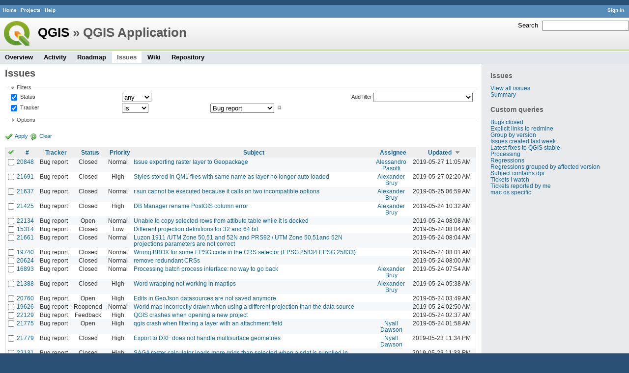

--- FILE ---
content_type: text/html; charset=utf-8
request_url: https://issues.qgis.org/projects/qgis/issues?fixed_version_id=30&per_page=200&set_filter=1&sort=updated_on%3Adesc%2Cid%3Adesc%2Cpriority%3Adesc&status_id=%2A&tracker_id=1
body_size: 20043
content:
<!DOCTYPE html>
<html lang="en">
<head>
<meta charset="utf-8" />
<title>Issues - QGIS Application - QGIS Issue Tracking</title>
<meta name="description" content="Redmine" />
<meta name="keywords" content="issue,bug,tracker" />
<meta content="authenticity_token" name="csrf-param" />
<meta content="UW+leuNZ9hbxiDgNDvSCBp7FNctTZREtvBDQyPjXVUo=" name="csrf-token" />
<link rel='shortcut icon' href='/favicon.ico' />
<link href="/stylesheets/jquery/jquery-ui-1.11.0.css" media="all" rel="stylesheet" />
<link href="/themes/qgis/stylesheets/application.css" media="all" rel="stylesheet" />

<script src="/javascripts/jquery-1.11.1-ui-1.11.0-ujs-3.1.1.js"></script>
<script src="/javascripts/application.js"></script>
<script>
//<![CDATA[
$(window).load(function(){ warnLeavingUnsaved('The current page contains unsaved text that will be lost if you leave this page.'); });
//]]>
</script>


<!-- page specific tags -->
<script src="/javascripts/datepicker.js"></script><script>
//<![CDATA[
var datepickerOptions={dateFormat: 'yy-mm-dd', firstDay: 0, showOn: 'button', buttonImageOnly: true, buttonImage: '/images/calendar.png', showButtonPanel: true, showWeek: true, showOtherMonths: true, selectOtherMonths: true, changeMonth: true, changeYear: true, beforeShow: beforeShowDatePicker};
//]]>
</script><script src="/javascripts/select_list_move.js"></script>
    <link href="https://issues.qgis.org/projects/qgis/issues.atom" rel="alternate" title="Issues" type="application/atom+xml" />
    <link href="https://issues.qgis.org/issues/changes.atom" rel="alternate" title="Details of all changes" type="application/atom+xml" />
<script src="/javascripts/context_menu.js"></script><link href="/stylesheets/context_menu.css" media="screen" rel="stylesheet" /></head>
<body class="theme-Qgis project-qgis controller-issues action-index">
<div id="wrapper">
<div id="wrapper2">
<div id="wrapper3">
<div id="top-menu">
    <div id="account">
        <ul><li><a class="login" href="/login">Sign in</a></li></ul>    </div>
    
    <ul><li><a class="home" href="/">Home</a></li>
<li><a class="projects" href="/projects">Projects</a></li>
<li><a class="help" href="http://www.redmine.org/guide">Help</a></li></ul></div>

<div id="header">
    <div id="quick-search">
        <form accept-charset="UTF-8" action="/projects/qgis/search" method="get"><div style="display:none"><input name="utf8" type="hidden" value="&#x2713;" /></div>
        <input name="issues" type="hidden" value="1" />
        <label for='q'>
          <a accesskey="4" href="/projects/qgis/search">Search</a>:
        </label>
        <input accesskey="f" class="small" id="q" name="q" size="20" type="text" />
</form>        
    </div>

    <h1><a class="root" href="/projects/qgis-org?jump=issues">QGIS</a> » QGIS Application</h1>

    <div id="main-menu">
        <ul><li><a class="overview" href="/projects/qgis">Overview</a></li>
<li><a class="activity" href="/projects/qgis/activity">Activity</a></li>
<li><a class="roadmap" href="/projects/qgis/roadmap">Roadmap</a></li>
<li><a class="issues selected" href="/projects/qgis/issues">Issues</a></li>
<li><a class="wiki" href="/projects/qgis/wiki">Wiki</a></li>
<li><a class="repository" href="/projects/qgis/repository">Repository</a></li></ul>
    </div>
</div>

<div id="main" class="">
    <div id="sidebar">
            <h3>Issues</h3>

<ul>
<li><a href="/projects/qgis/issues?set_filter=1">View all issues</a></li>
<li><a href="/projects/qgis/issues/report">Summary</a></li>

</ul>




<h3>Custom queries</h3>
<ul class="queries"><li><a class="query" href="/projects/qgis/issues?query_id=140">Bugs closed</a></li>
<li><a class="query" href="/projects/qgis/issues?query_id=132">Explicit links to redmine</a></li>
<li><a class="query" href="/projects/qgis/issues?query_id=179">Group by version</a></li>
<li><a class="query" href="/projects/qgis/issues?query_id=120">Issues created last week</a></li>
<li><a class="query" href="/projects/qgis/issues?query_id=176">Latest fixes to QGIS stable</a></li>
<li><a class="query" href="/projects/qgis/issues?query_id=185">Processing</a></li>
<li><a class="query" href="/projects/qgis/issues?query_id=139">Regressions</a></li>
<li><a class="query" href="/projects/qgis/issues?query_id=115">Regressions grouped by affected version</a></li>
<li><a class="query" href="/projects/qgis/issues?query_id=145">Subject contains dpi</a></li>
<li><a class="query" href="/projects/qgis/issues?query_id=160">Tickets I watch</a></li>
<li><a class="query" href="/projects/qgis/issues?query_id=128">Tickets reported by me</a></li>
<li><a class="query" href="/projects/qgis/issues?query_id=173">mac os specific</a></li></ul>




        
    </div>

    <div id="content">
        
        <div class="contextual">
</div>

<h2>Issues</h2>

<form accept-charset="UTF-8" action="/projects/qgis/issues" id="query_form" method="get"><div style="display:none"><input name="utf8" type="hidden" value="&#x2713;" /></div>
  <div id="query_form_with_buttons" class="hide-when-print">
    <input id="set_filter" name="set_filter" type="hidden" value="1" />
    <div id="query_form_content">
    <fieldset id="filters" class="collapsible ">
      <legend onclick="toggleFieldset(this);">Filters</legend>
      <div style="">
        <script>
//<![CDATA[

var operatorLabels = {"=":"is","!":"is not","o":"open","c":"closed","!*":"none","*":"any","\u003e=":"\u003e=","\u003c=":"\u003c=","\u003e\u003c":"between","\u003ct+":"in less than","\u003et+":"in more than","\u003e\u003ct+":"in the next","t+":"in","t":"today","ld":"yesterday","w":"this week","lw":"last week","l2w":"last 2 weeks","m":"this month","lm":"last month","y":"this year","\u003et-":"less than days ago","\u003ct-":"more than days ago","\u003e\u003ct-":"in the past","t-":"days ago","~":"contains","!~":"doesn't contain","=p":"any issues in project","=!p":"any issues not in project","!p":"no issues in project"};
var operatorByType = {"list":["=","!"],"list_status":["o","=","!","c","*"],"list_optional":["=","!","!*","*"],"list_subprojects":["*","!*","="],"date":["=","\u003e=","\u003c=","\u003e\u003c","\u003ct+","\u003et+","\u003e\u003ct+","t+","t","ld","w","lw","l2w","m","lm","y","\u003et-","\u003ct-","\u003e\u003ct-","t-","!*","*"],"date_past":["=","\u003e=","\u003c=","\u003e\u003c","\u003et-","\u003ct-","\u003e\u003ct-","t-","t","ld","w","lw","l2w","m","lm","y","!*","*"],"string":["=","~","!","!~","!*","*"],"text":["~","!~","!*","*"],"integer":["=","\u003e=","\u003c=","\u003e\u003c","!*","*"],"float":["=","\u003e=","\u003c=","\u003e\u003c","!*","*"],"relation":["=","=p","=!p","!p","!*","*"]};
var availableFilters = {"status_id":{"type":"list_status","name":"Status","values":[["Open","1"],["In Progress","2"],["Resolved","3"],["Feedback","4"],["Closed","5"],["Rejected","6"],["Reopened","13"],["Fixed for bounty","8"],["Bounty paid","11"]]},"tracker_id":{"type":"list","name":"Tracker","values":[["Bug report","1"],["Feature request","2"]]},"priority_id":{"type":"list","name":"Priority","values":[["Low","3"],["Normal","4"],["High","5"],["Severe\/Regression","10"]]},"author_id":{"type":"list","name":"Author","values":[["Alberto Grava","10200"],["Alessandro Pasotti","15"],["Alex Mandel","4"],["Alexander Bruy","173"],["Alexandre Neto","1632"],["alicebtoklas -","465"],["Alister Hood","452"],["alobo -","236"],["Alvaro Huarte","2001"],["andre mano","655"],["Andrea Aime","1377"],["Andrea Giudiceandrea","6992"],["Andreas Neumann","26"],["andskog -","746"],["Anita Graser","17"],["aperi2007 -","561"],["Aren Cambre","70"],["arkygeek -","388"],["Arnaud Morvan","2246"],["artfwo -","435"],["Arunmozhi P","1004"],["balazovic-mailbox-sk -","37"],["barryrowlingson -","389"],["bderstine -","511"],["belg4mit -","493"],["Benoit de Cabissole","739"],["Bernhard Ströbl","331"],["Bill Clay","905"],["bjpfei -","373"],["Borys Jurgiel","89"],["Brendan Morley -","33"],["browlingson -","295"],["cdavila -","305"],["cdavilam -","132"],["cfarmer -","319"],["cgs_bob -","299"],["cgsbob -","335"],["Chris Crook","607"],["cmoe -","411"],["craigleat -","393"],["creeping -","147"],["dassouki -","539"],["David A- Riggs -","316"],["David Signer","6478"],["Denis Rouzaud","1031"],["dmartella -","584"],["doktoreas -","40"],["Donkagen2 -","458"],["dr -","336"],["elcuco -","797"],["Emilio Loi","1653"],["epifanio -","503"],["ersts-amnh-org -","228"],["Etienne Tourigny","1141"],["Even Rouault","356"],["Fernando Pacheco -","317"],["fhof -","657"],["Filipe Dias","1037"],["Frank Warmerdam -","109"],["Gary Sherman","13"],["Gavin Fleming","391"],["Gavin Macaulay -","28"],["gburns -","312"],["gcarrillo -","404"],["Gerhard Spieles","414"],["Giovanni Allegri","86"],["Giovanni Manghi","11"],["Giuseppe Sucameli","14"],["gjm -","67"],["Goyo D","22"],["hamish -","61"],["hamish_nospam-yahoo-com -","72"],["Harrissou Santanna","2494"],["hartmut-tschauner-gmail-com -","190"],["holl-gdf-hannover-de -","78"],["Horst Düster","18"],["horst-duester -","108"],["Hugo Mercier","1265"],["Ilija Milicevic -","463"],["infobleep -","684"],["Ivan Mincik","323"],["jaadfoo -","258"],["jachym -","496"],["Jean-Roc Morreale","333"],["jekhor -","591"],["Jeremy Palmer","97"],["Jhelebrant -","633"],["joe larson","455"],["Johannes Kroeger","2009"],["John Tull","21"],["john-craddock-xitech-com-au -","197"],["Julien Cabieces","9877"],["Julien Malik","1187"],["Jürgen Fischer","35"],["kumba -","504"],["lami-faunalia-it -","100"],["Larry Shaffer","1030"],["Lene Fischer","1395"],["leo-lami -","54"],["leolami -","65"],["Lorenzo Masini","50"],["Loïc BARTOLETTI","1795"],["lroubeyrie -","449"],["Luca Casagrande","547"],["Luca Delucchi","19"],["luca76 -","38"],["Luigi Pirelli","1821"],["Luiz Motta","16"],["Maciej Sieczka -","36"],["Magnus Homann","76"],["maiellaro-itc-cnr-it -","203"],["Marco Bernasocchi","8"],["Marco Hugentobler","42"],["Marco Lechner","454"],["maris-gis-gmail-com -","152"],["marisn -","119"],["Markus Neteler","66"],["Martin Dobias","24"],["Mateusz Loskot -","32"],["Mathieu Pellerin - nIRV","652"],["matteo ghetta","1729"],["matter -","300"],["Matthias Kuhn","1246"],["Maxim Dubinin","337"],["Mayeul Kauffmann","25"],["mesajs -","321"],["Micha Silver","354"],["Michael Douchin","6"],["Mike Taves","60"],["Mikhail Tchernychev","2041"],["Milena Nowotarska","118"],["mlennert -","87"],["mmassing -","307"],["morgan -","382"],["Médéric RIBREUX","415"],["Nathan Woodrow","5"],["neteler-itc-it -","34"],["nikos -","242"],["Nyall Dawson","1598"],["Otto Dassau","255"],["pablotcarreira -","610"],["Paolo Cavallini","10"],["pascal-ferrand-tiscali-fr -","129"],["Patrice Vetsel -","573"],["Paul Blottiere","4831"],["paull -","371"],["pcreso-pcreso-com -","83"],["perrygeo -","157"],["Peter Petrik","3830"],["peterk -","536"],["pinux -","604"],["Pirmin Kalberer","3"],["pls -","361"],["QGIS Translation Team","1269"],["Radek Pasiok","1499"],["Radim Blazek","48"],["Rashad Kanavath","1937"],["Raymond Nijssen","1460"],["Redmine Admin","1"],["Regis Haubourg","989"],["René-Luc ReLuc","1147"],["rhys-stewart-gmail-com -","174"],["Ricardo Silva","12"],["Richard Duivenvoorde","353"],["rpeskin -","397"],["Saber Razmjooei","806"],["salvatore fiandaca","3580"],["Salvatore Larosa","1111"],["Sandro Furieri","593"],["Sandro Mani","3268"],["Sandro Santilli","453"],["ScottParker -","622"],["Sebastian Dietrich","2488"],["Sergey  Yakushev","737"],["Sfkeller -","612"],["shader -","358"],["silfreed-silfreed-net -","297"],["sowelu -","525"],["springmeyer -","62"],["stefano campus","982"],["stephan-holl-intevation-de -","96"],["Steven Bell -","47"],["Steven Mizuno","325"],["str238 -","376"],["Stéphane Brunner","1880"],["Tamas Szekeres","1161"],["Thaddeus -","709"],["Till Adams","969"],["Tim Sutton","7"],["timmie -","403"],["Tobias Wendorff","4282"],["Tom Kralidis","177"],["torstenosgeo -","562"],["venturato-faunalia-it -","94"],["Victor Olaya","1163"],["Viktor Sklencar","7360"],["vinayan Parameswaran","1582"],["vince -","461"],["Vincent Mora","1859"],["Vincent Picavet","23"],["Volker Fröhlich","110"],["vrgsmm01 -","592"],["werchowyna-epf-pl -","57"],["Werner Macho","9"],["William Kyngesburye","167"],["wolfgang-qual-gmx-net -","142"],["Yves Jacolin","68"],["zachariahyoder -","420"],["zicke -","544"],["Éric Lemoine","6370"]]},"assigned_to_id":{"type":"list_optional","name":"Assignee","values":[["Alberto Grava","10200"],["Alessandro Pasotti","15"],["Alex Mandel","4"],["Alexander Bruy","173"],["Alexandre Neto","1632"],["alicebtoklas -","465"],["Alister Hood","452"],["alobo -","236"],["Alvaro Huarte","2001"],["andre mano","655"],["Andrea Aime","1377"],["Andrea Giudiceandrea","6992"],["Andreas Neumann","26"],["andskog -","746"],["Anita Graser","17"],["aperi2007 -","561"],["Aren Cambre","70"],["arkygeek -","388"],["Arnaud Morvan","2246"],["artfwo -","435"],["Arunmozhi P","1004"],["balazovic-mailbox-sk -","37"],["barryrowlingson -","389"],["bderstine -","511"],["belg4mit -","493"],["Benoit de Cabissole","739"],["Bernhard Ströbl","331"],["Bill Clay","905"],["bjpfei -","373"],["Borys Jurgiel","89"],["Brendan Morley -","33"],["browlingson -","295"],["cdavila -","305"],["cdavilam -","132"],["cfarmer -","319"],["cgs_bob -","299"],["cgsbob -","335"],["Chris Crook","607"],["cmoe -","411"],["craigleat -","393"],["creeping -","147"],["dassouki -","539"],["David A- Riggs -","316"],["David Signer","6478"],["Denis Rouzaud","1031"],["dmartella -","584"],["doktoreas -","40"],["Donkagen2 -","458"],["dr -","336"],["elcuco -","797"],["Emilio Loi","1653"],["epifanio -","503"],["ersts-amnh-org -","228"],["Etienne Tourigny","1141"],["Even Rouault","356"],["Fernando Pacheco -","317"],["fhof -","657"],["Filipe Dias","1037"],["Frank Warmerdam -","109"],["Gary Sherman","13"],["Gavin Fleming","391"],["Gavin Macaulay -","28"],["gburns -","312"],["gcarrillo -","404"],["Gerhard Spieles","414"],["Giovanni Allegri","86"],["Giovanni Manghi","11"],["Giuseppe Sucameli","14"],["gjm -","67"],["Goyo D","22"],["hamish -","61"],["hamish_nospam-yahoo-com -","72"],["Harrissou Santanna","2494"],["hartmut-tschauner-gmail-com -","190"],["holl-gdf-hannover-de -","78"],["Horst Düster","18"],["horst-duester -","108"],["Hugo Mercier","1265"],["Ilija Milicevic -","463"],["infobleep -","684"],["Ivan Mincik","323"],["jaadfoo -","258"],["jachym -","496"],["Jean-Roc Morreale","333"],["jekhor -","591"],["Jeremy Palmer","97"],["Jhelebrant -","633"],["joe larson","455"],["Johannes Kroeger","2009"],["John Tull","21"],["john-craddock-xitech-com-au -","197"],["Julien Cabieces","9877"],["Julien Malik","1187"],["Jürgen Fischer","35"],["kumba -","504"],["lami-faunalia-it -","100"],["Larry Shaffer","1030"],["Lene Fischer","1395"],["leo-lami -","54"],["leolami -","65"],["Lorenzo Masini","50"],["Loïc BARTOLETTI","1795"],["lroubeyrie -","449"],["Luca Casagrande","547"],["Luca Delucchi","19"],["luca76 -","38"],["Luigi Pirelli","1821"],["Luiz Motta","16"],["Maciej Sieczka -","36"],["Magnus Homann","76"],["maiellaro-itc-cnr-it -","203"],["Marco Bernasocchi","8"],["Marco Hugentobler","42"],["Marco Lechner","454"],["maris-gis-gmail-com -","152"],["marisn -","119"],["Markus Neteler","66"],["Martin Dobias","24"],["Mateusz Loskot -","32"],["Mathieu Pellerin - nIRV","652"],["matteo ghetta","1729"],["matter -","300"],["Matthias Kuhn","1246"],["Maxim Dubinin","337"],["Mayeul Kauffmann","25"],["mesajs -","321"],["Micha Silver","354"],["Michael Douchin","6"],["Mike Taves","60"],["Mikhail Tchernychev","2041"],["Milena Nowotarska","118"],["mlennert -","87"],["mmassing -","307"],["morgan -","382"],["Médéric RIBREUX","415"],["Nathan Woodrow","5"],["neteler-itc-it -","34"],["nikos -","242"],["Nyall Dawson","1598"],["Otto Dassau","255"],["pablotcarreira -","610"],["Paolo Cavallini","10"],["pascal-ferrand-tiscali-fr -","129"],["Patrice Vetsel -","573"],["Paul Blottiere","4831"],["paull -","371"],["pcreso-pcreso-com -","83"],["perrygeo -","157"],["Peter Petrik","3830"],["peterk -","536"],["pinux -","604"],["Pirmin Kalberer","3"],["pls -","361"],["QGIS Translation Team","1269"],["Radek Pasiok","1499"],["Radim Blazek","48"],["Rashad Kanavath","1937"],["Raymond Nijssen","1460"],["Redmine Admin","1"],["Regis Haubourg","989"],["René-Luc ReLuc","1147"],["rhys-stewart-gmail-com -","174"],["Ricardo Silva","12"],["Richard Duivenvoorde","353"],["rpeskin -","397"],["Saber Razmjooei","806"],["salvatore fiandaca","3580"],["Salvatore Larosa","1111"],["Sandro Furieri","593"],["Sandro Mani","3268"],["Sandro Santilli","453"],["ScottParker -","622"],["Sebastian Dietrich","2488"],["Sergey  Yakushev","737"],["Sfkeller -","612"],["shader -","358"],["silfreed-silfreed-net -","297"],["sowelu -","525"],["springmeyer -","62"],["stefano campus","982"],["stephan-holl-intevation-de -","96"],["Steven Bell -","47"],["Steven Mizuno","325"],["str238 -","376"],["Stéphane Brunner","1880"],["Tamas Szekeres","1161"],["Thaddeus -","709"],["Till Adams","969"],["Tim Sutton","7"],["timmie -","403"],["Tobias Wendorff","4282"],["Tom Kralidis","177"],["torstenosgeo -","562"],["venturato-faunalia-it -","94"],["Victor Olaya","1163"],["Viktor Sklencar","7360"],["vinayan Parameswaran","1582"],["vince -","461"],["Vincent Mora","1859"],["Vincent Picavet","23"],["Volker Fröhlich","110"],["vrgsmm01 -","592"],["werchowyna-epf-pl -","57"],["Werner Macho","9"],["William Kyngesburye","167"],["wolfgang-qual-gmx-net -","142"],["Yves Jacolin","68"],["zachariahyoder -","420"],["zicke -","544"],["Éric Lemoine","6370"]]},"member_of_group":{"type":"list_optional","name":"Assignee's group","values":[["QGIS Reporters","847"],["QGIS Developers","845"],["QGIS Administrators","844"],["QGIS Testers","1197"]]},"assigned_to_role":{"type":"list_optional","name":"Assignee's role","values":[["Manager","3"],["Developer","4"],["Reporter","5"],["Tester","7"],["PSC","9"]]},"category_id":{"type":"list_optional","name":"Category","values":[["3D","161"],["Actions","146"],["Analysis library","150"],["Attribute table","102"],["Authentication system","141"],["Browser","55"],["Build\/Install","28"],["C++ Plugins","40"],["C++ plugins\/Evis","111"],["C++ plugins\/GPS plugin","110"],["C++ plugins\/Geometry Checker","143"],["C++ plugins\/Georeferencer","108"],["C++ plugins\/Globe","50"],["C++ plugins\/Offline editing","109"],["C++ plugins\/Spatial Query","139"],["C++ plugins\/Topology checker","112"],["C++ plugins\/Zonal statistics","160"],["Customisation Framework","80"],["DB Manager","73"],["DWG\/DXF import","149"],["DXF export","101"],["Data Provider","29"],["Data Provider\/Delimited Text ","96"],["Data Provider\/GeoNode","162"],["Data Provider\/MDAL","164"],["Data Provider\/MSSQL","70"],["Data Provider\/OGR","93"],["Data Provider\/Oracle","89"],["Data Provider\/PostGIS","51"],["Data Provider\/SpatiaLite","85"],["Data Source Manager","163"],["Decorations","133"],["Diagrams","106"],["Digitising","30"],["Documentation and Help","41"],["Edit widget","104"],["Editing","158"],["Expressions","98"],["Field calculator","132"],["Forms","103"],["GDAL Tools","45"],["GPS Live Tracking","137"],["GRASS","42"],["GUI","27"],["Geometry","145"],["Labelling","54"],["Map Canvas","31"],["Map Composer\/Printing","90"],["Map Legend","32"],["Map Tools","140"],["Mesh layers","169"],["MetaSearch Catalogue Client","107"],["Metadata","156"],["Network","97"],["OpenCL","168"],["OsX UI","136"],["Overview","134"],["Plugin Manager","91"],["Processing\/Core","129"],["Processing\/GDAL","122"],["Processing\/GRASS","123"],["Processing\/GUI","130"],["Processing\/Modeller","131"],["Processing\/OGR","138"],["Processing\/OTB","167"],["Processing\/QGIS","121"],["Processing\/SAGA","125"],["Processing\/WPS","128"],["Project Loading\/Saving","35"],["Projection Support","34"],["PyQGIS Console","92"],["Python bindings \/ sipify","157"],["Python plugins","39"],["QGIS Server","49"],["Raster Calculator","100"],["Rasters","36"],["Relations","105"],["Simplification","117"],["Symbology","37"],["Tests Suite","135"],["Translations and international","38"],["Unknown","159"],["Vectors","43"],["Virtual Fields","118"],["Virtual Layers","152"],["Web Services clients\/ArcGIS","153"],["Web Services clients\/WCS","82"],["Web Services clients\/WFS","46"],["Web Services clients\/WMS","47"],["Web Services clients\/XYZ","154"],["Windows Package","99"],["mac_os_specific","165"]]},"subject":{"type":"text","name":"Subject"},"description":{"type":"text","name":"Description"},"created_on":{"type":"date_past","name":"Created"},"updated_on":{"type":"date_past","name":"Updated"},"closed_on":{"type":"date_past","name":"Closed"},"cf_9":{"type":"list_optional","name":"Affected QGIS version","values":["3.7(master)","3.4.8","3.6.3","3.6.2","3.6.1","3.6.0","3.4.7","3.4.6","3.4.5","3.4.4","3.4.3","3.4.2","3.4.1","3.4.0"]},"cf_2":{"type":"string","name":"Operating System"},"cf_8":{"type":"list_optional","name":"Pull Request or Patch supplied","values":[["Yes","1"],["No","0"]]},"cf_10":{"type":"list_optional","name":"Crashes QGIS or corrupts data","values":[["Yes","1"],["No","0"]]},"cf_13":{"type":"list_optional","name":"Regression?","values":[["Yes","1"],["No","0"]]},"cf_11":{"type":"string","name":"Tag"},"cf_14":{"type":"list_optional","name":"Easy fix?","values":[["Yes","1"],["No","0"]]},"cf_5":{"type":"list_optional","name":"Resolution","values":["fixed\/implemented","invalid","wontfix","duplicate","worksforme","up\/downstream","not reproducable","no timely feedback","end of life"]},"relates":{"type":"relation","name":"Related to"},"duplicates":{"type":"relation","name":"Duplicates"},"duplicated":{"type":"relation","name":"Duplicated by"},"blocks":{"type":"relation","name":"Blocks"},"blocked":{"type":"relation","name":"Blocked by"},"precedes":{"type":"relation","name":"Precedes"},"follows":{"type":"relation","name":"Follows"},"copied_to":{"type":"relation","name":"Copied to"},"copied_from":{"type":"relation","name":"Copied from"}};
var labelDayPlural = "days";
var allProjects = [["QGIS","16"],["-- PSC","92"],["-- QGIS Application","17"],["-- QGIS Plugin Site","5"],["-- QGIS Redmine (QGIS bug tracker)","18"]];
$(document).ready(function(){
  initFilters();
  addFilter("status_id", "*", [""]);
  addFilter("tracker_id", "=", ["1"]);
});

//]]>
</script>
<table style="width:100%">
<tr>
<td>
<table id="filters-table">
</table>
</td>
<td class="add-filter">
<label for="add_filter_select">Add filter</label>
<select id="add_filter_select"><option value="">&nbsp;</option>
<option value="status_id">Status</option>
<option value="tracker_id">Tracker</option>
<option value="priority_id">Priority</option>
<option value="author_id">Author</option>
<option value="assigned_to_id">Assignee</option>
<option value="member_of_group">Assignee&#39;s group</option>
<option value="assigned_to_role">Assignee&#39;s role</option>
<option value="category_id">Category</option>
<option value="subject">Subject</option>
<option value="description">Description</option>
<option value="created_on">Created</option>
<option value="updated_on">Updated</option>
<option value="closed_on">Closed</option>
<option value="cf_9">Affected QGIS version</option>
<option value="cf_2">Operating System</option>
<option value="cf_8">Pull Request or Patch supplied</option>
<option value="cf_10">Crashes QGIS or corrupts data</option>
<option value="cf_13">Regression?</option>
<option value="cf_11">Tag</option>
<option value="cf_14">Easy fix?</option>
<option value="cf_5">Resolution</option>
<option value="relates">Related to</option>
<option value="duplicates">Duplicates</option>
<option value="duplicated">Duplicated by</option>
<option value="blocks">Blocks</option>
<option value="blocked">Blocked by</option>
<option value="precedes">Precedes</option>
<option value="follows">Follows</option>
<option value="copied_to">Copied to</option>
<option value="copied_from">Copied from</option></select>
</td>
</tr>
</table>
<input id="f_" name="f[]" type="hidden" value="" />

      </div>
    </fieldset>
    <fieldset class="collapsible collapsed">
      <legend onclick="toggleFieldset(this);">Options</legend>
      <div style="display: none;">
        <table>
          <tr>
            <td>Columns</td>
            <td><table class="query-columns">
  <tr>
    <td style="padding-left:0">
      <label for="available_columns">Available Columns</label>
      <br />
      <select id="available_columns" multiple="multiple" name="available_columns[]" ondblclick="moveOptions(this.form.available_columns, this.form.selected_columns);" size="10" style="width:150px"><option value="project">Project</option>
<option value="parent">Parent task</option>
<option value="author">Author</option>
<option value="category">Category</option>
<option value="created_on">Created</option>
<option value="closed_on">Closed</option>
<option value="relations">Related issues</option>
<option value="cf_9">Affected QGIS version</option>
<option value="cf_2">Operating System</option>
<option value="cf_8">Pull Request or Patch supplied</option>
<option value="cf_10">Crashes QGIS or corrupts data</option>
<option value="cf_13">Regression?</option>
<option value="cf_11">Tag</option>
<option value="cf_14">Easy fix?</option>
<option value="cf_5">Resolution</option>
<option value="cf_16">Copied to github as #</option></select>
    </td>
    <td class="buttons">
      <input type="button" value="&#8594;"
       onclick="moveOptions(this.form.available_columns, this.form.selected_columns);" /><br />
      <input type="button" value="&#8592;"
       onclick="moveOptions(this.form.selected_columns, this.form.available_columns);" />
    </td>
    <td>
      <label for="selected_columns">Selected Columns</label>
      <br />
      <select id="selected_columns" multiple="multiple" name="c[]" ondblclick="moveOptions(this.form.selected_columns, this.form.available_columns);" size="10" style="width:150px"><option value="tracker">Tracker</option>
<option value="status">Status</option>
<option value="priority">Priority</option>
<option value="subject">Subject</option>
<option value="assigned_to">Assignee</option>
<option value="updated_on">Updated</option></select>
    </td>
    <td class="buttons">
      <input type="button" value="&#8648;" onclick="moveOptionTop(this.form.selected_columns);" /><br />
      <input type="button" value="&#8593;" onclick="moveOptionUp(this.form.selected_columns);" /><br />
      <input type="button" value="&#8595;" onclick="moveOptionDown(this.form.selected_columns);" /><br />
      <input type="button" value="&#8650;" onclick="moveOptionBottom(this.form.selected_columns);" />
    </td>
  </tr>
</table>

</td>
          </tr>
          <tr>
            <td><label for='group_by'>Group results by</label></td>
            <td><select id="group_by" name="group_by"><option value="">&nbsp;</option>
<option value="project">Project</option>
<option value="tracker">Tracker</option>
<option value="status">Status</option>
<option value="priority">Priority</option>
<option value="author">Author</option>
<option value="assigned_to">Assignee</option>
<option value="category">Category</option>
<option value="cf_9">Affected QGIS version</option>
<option value="cf_8">Pull Request or Patch supplied</option>
<option value="cf_10">Crashes QGIS or corrupts data</option>
<option value="cf_13">Regression?</option>
<option value="cf_14">Easy fix?</option>
<option value="cf_5">Resolution</option></select></td>
          </tr>
          <tr>
            <td>Show</td>
            <td><label class="inline"><input name="c[]" type="checkbox" value="description" /> Description</label></td>
          </tr>
        </table>
      </div>
    </fieldset>
    </div>
    <p class="buttons">
    <a class="icon icon-checked" href="#" onclick="submit_query_form(&quot;query_form&quot;); return false;">Apply</a>
    <a class="icon icon-reload" href="/projects/qgis/issues?set_filter=1">Clear</a>
    </p>
  </div>
</form>

<form accept-charset="UTF-8" action="/projects/qgis/issues" method="post"><div style="display:none"><input name="utf8" type="hidden" value="&#x2713;" /><input name="authenticity_token" type="hidden" value="UW+leuNZ9hbxiDgNDvSCBp7FNctTZREtvBDQyPjXVUo=" /></div><input name="back_url" type="hidden" value="/projects/qgis/issues?fixed_version_id=30&amp;per_page=200&amp;set_filter=1&amp;sort=updated_on%3Adesc%2Cid%3Adesc%2Cpriority%3Adesc&amp;status_id=%2A&amp;tracker_id=1" />
<div class="autoscroll">
<table class="list issues">
  <thead>
    <tr>
      <th class="checkbox hide-when-print">
        <a href="/projects/qgis/issues" onclick="toggleIssuesSelection(this); return false;" title="Check all/Uncheck all"><img alt="Toggle check" src="/images/toggle_check.png" /></a>
      </th>
        <th title="Sort by &quot;#&quot;"><a href="/projects/qgis/issues?fixed_version_id=30&amp;per_page=200&amp;set_filter=1&amp;sort=id%3Adesc%2Cupdated_on%3Adesc%2Cpriority%3Adesc&amp;status_id=%2A&amp;tracker_id=1">#</a></th>
        <th title="Sort by &quot;Tracker&quot;"><a href="/projects/qgis/issues?fixed_version_id=30&amp;per_page=200&amp;set_filter=1&amp;sort=tracker%2Cupdated_on%3Adesc%2Cid%3Adesc&amp;status_id=%2A&amp;tracker_id=1">Tracker</a></th>
        <th title="Sort by &quot;Status&quot;"><a href="/projects/qgis/issues?fixed_version_id=30&amp;per_page=200&amp;set_filter=1&amp;sort=status%2Cupdated_on%3Adesc%2Cid%3Adesc&amp;status_id=%2A&amp;tracker_id=1">Status</a></th>
        <th title="Sort by &quot;Priority&quot;"><a href="/projects/qgis/issues?fixed_version_id=30&amp;per_page=200&amp;set_filter=1&amp;sort=priority%3Adesc%2Cupdated_on%3Adesc%2Cid%3Adesc&amp;status_id=%2A&amp;tracker_id=1">Priority</a></th>
        <th title="Sort by &quot;Subject&quot;"><a href="/projects/qgis/issues?fixed_version_id=30&amp;per_page=200&amp;set_filter=1&amp;sort=subject%2Cupdated_on%3Adesc%2Cid%3Adesc&amp;status_id=%2A&amp;tracker_id=1">Subject</a></th>
        <th title="Sort by &quot;Assignee&quot;"><a href="/projects/qgis/issues?fixed_version_id=30&amp;per_page=200&amp;set_filter=1&amp;sort=assigned_to%2Cupdated_on%3Adesc%2Cid%3Adesc&amp;status_id=%2A&amp;tracker_id=1">Assignee</a></th>
        <th title="Sort by &quot;Updated&quot;"><a class="sort desc" href="/projects/qgis/issues?fixed_version_id=30&amp;per_page=200&amp;set_filter=1&amp;sort=updated_on%2Cid%3Adesc%2Cpriority%3Adesc&amp;status_id=%2A&amp;tracker_id=1">Updated</a></th>
    </tr>
  </thead>
  <tbody>
  <tr id="issue-20848" class="hascontextmenu odd issue tracker-1 status-5 priority-4 priority- closed ">
    <td class="checkbox hide-when-print"><input name="ids[]" type="checkbox" value="20848" /></td>
    <td class="id"><a href="/issues/20848">20848</a></td><td class="tracker">Bug report</td><td class="status">Closed</td><td class="priority">Normal</td><td class="subject"><a href="/issues/20848">Issue exporting raster layer to Geopackage</a></td><td class="assigned_to"><a class="user active" href="/users/15">Alessandro Pasotti</a></td><td class="updated_on">2019-05-27 11:05 AM</td>
  </tr>
  <tr id="issue-21691" class="hascontextmenu even issue tracker-1 status-5 priority-5 priority- closed ">
    <td class="checkbox hide-when-print"><input name="ids[]" type="checkbox" value="21691" /></td>
    <td class="id"><a href="/issues/21691">21691</a></td><td class="tracker">Bug report</td><td class="status">Closed</td><td class="priority">High</td><td class="subject"><a href="/issues/21691">Styles stored in QML files with same name as layer no longer auto loaded</a></td><td class="assigned_to"><a class="user active" href="/users/173">Alexander Bruy</a></td><td class="updated_on">2019-05-27 02:20 AM</td>
  </tr>
  <tr id="issue-21637" class="hascontextmenu odd issue tracker-1 status-5 priority-4 priority- closed ">
    <td class="checkbox hide-when-print"><input name="ids[]" type="checkbox" value="21637" /></td>
    <td class="id"><a href="/issues/21637">21637</a></td><td class="tracker">Bug report</td><td class="status">Closed</td><td class="priority">Normal</td><td class="subject"><a href="/issues/21637">r.sun cannot be executed because it calls on two incompatible options</a></td><td class="assigned_to"><a class="user active" href="/users/173">Alexander Bruy</a></td><td class="updated_on">2019-05-25 06:59 AM</td>
  </tr>
  <tr id="issue-21425" class="hascontextmenu even issue tracker-1 status-5 priority-5 priority- closed ">
    <td class="checkbox hide-when-print"><input name="ids[]" type="checkbox" value="21425" /></td>
    <td class="id"><a href="/issues/21425">21425</a></td><td class="tracker">Bug report</td><td class="status">Closed</td><td class="priority">High</td><td class="subject"><a href="/issues/21425">DB Manager rename PostGIS column error</a></td><td class="assigned_to"><a class="user active" href="/users/173">Alexander Bruy</a></td><td class="updated_on">2019-05-24 10:32 AM</td>
  </tr>
  <tr id="issue-22134" class="hascontextmenu odd issue tracker-1 status-1 priority-4 priority- ">
    <td class="checkbox hide-when-print"><input name="ids[]" type="checkbox" value="22134" /></td>
    <td class="id"><a href="/issues/22134">22134</a></td><td class="tracker">Bug report</td><td class="status">Open</td><td class="priority">Normal</td><td class="subject"><a href="/issues/22134">Unable to copy selected rows from attibute table while it is docked</a></td><td class="assigned_to"></td><td class="updated_on">2019-05-24 08:08 AM</td>
  </tr>
  <tr id="issue-15314" class="hascontextmenu even issue tracker-1 status-5 priority-3 priority- closed ">
    <td class="checkbox hide-when-print"><input name="ids[]" type="checkbox" value="15314" /></td>
    <td class="id"><a href="/issues/15314">15314</a></td><td class="tracker">Bug report</td><td class="status">Closed</td><td class="priority">Low</td><td class="subject"><a href="/issues/15314">Different projection definitions for 32 and 64 bit</a></td><td class="assigned_to"></td><td class="updated_on">2019-05-24 08:04 AM</td>
  </tr>
  <tr id="issue-21661" class="hascontextmenu odd issue tracker-1 status-5 priority-4 priority- closed ">
    <td class="checkbox hide-when-print"><input name="ids[]" type="checkbox" value="21661" /></td>
    <td class="id"><a href="/issues/21661">21661</a></td><td class="tracker">Bug report</td><td class="status">Closed</td><td class="priority">Normal</td><td class="subject"><a href="/issues/21661">Luzon 1911 /UTM Zone 50,51 and 52N  and PRS92 / UTM Zone 50,51and 52N projections  parameters are not correct</a></td><td class="assigned_to"></td><td class="updated_on">2019-05-24 08:04 AM</td>
  </tr>
  <tr id="issue-19740" class="hascontextmenu even issue tracker-1 status-5 priority-4 priority- closed ">
    <td class="checkbox hide-when-print"><input name="ids[]" type="checkbox" value="19740" /></td>
    <td class="id"><a href="/issues/19740">19740</a></td><td class="tracker">Bug report</td><td class="status">Closed</td><td class="priority">Normal</td><td class="subject"><a href="/issues/19740">Wrong BBOX for some EPSG code in the CRS selector (EPSG:25834 EPSG:25833)</a></td><td class="assigned_to"></td><td class="updated_on">2019-05-24 08:01 AM</td>
  </tr>
  <tr id="issue-20624" class="hascontextmenu odd issue tracker-1 status-5 priority-4 priority- closed ">
    <td class="checkbox hide-when-print"><input name="ids[]" type="checkbox" value="20624" /></td>
    <td class="id"><a href="/issues/20624">20624</a></td><td class="tracker">Bug report</td><td class="status">Closed</td><td class="priority">Normal</td><td class="subject"><a href="/issues/20624">remove redundant CRSs</a></td><td class="assigned_to"></td><td class="updated_on">2019-05-24 08:00 AM</td>
  </tr>
  <tr id="issue-16893" class="hascontextmenu even issue tracker-1 status-5 priority-4 priority- closed ">
    <td class="checkbox hide-when-print"><input name="ids[]" type="checkbox" value="16893" /></td>
    <td class="id"><a href="/issues/16893">16893</a></td><td class="tracker">Bug report</td><td class="status">Closed</td><td class="priority">Normal</td><td class="subject"><a href="/issues/16893">Processing batch process interface: no way to go back</a></td><td class="assigned_to"><a class="user active" href="/users/173">Alexander Bruy</a></td><td class="updated_on">2019-05-24 07:54 AM</td>
  </tr>
  <tr id="issue-21388" class="hascontextmenu odd issue tracker-1 status-5 priority-5 priority- closed ">
    <td class="checkbox hide-when-print"><input name="ids[]" type="checkbox" value="21388" /></td>
    <td class="id"><a href="/issues/21388">21388</a></td><td class="tracker">Bug report</td><td class="status">Closed</td><td class="priority">High</td><td class="subject"><a href="/issues/21388">Word wrapping not working in maptips</a></td><td class="assigned_to"><a class="user active" href="/users/173">Alexander Bruy</a></td><td class="updated_on">2019-05-24 05:38 AM</td>
  </tr>
  <tr id="issue-20760" class="hascontextmenu even issue tracker-1 status-1 priority-5 priority- ">
    <td class="checkbox hide-when-print"><input name="ids[]" type="checkbox" value="20760" /></td>
    <td class="id"><a href="/issues/20760">20760</a></td><td class="tracker">Bug report</td><td class="status">Open</td><td class="priority">High</td><td class="subject"><a href="/issues/20760">Edits in GeoJson datasources are not saved anymore</a></td><td class="assigned_to"></td><td class="updated_on">2019-05-24 03:49 AM</td>
  </tr>
  <tr id="issue-19626" class="hascontextmenu odd issue tracker-1 status-13 priority-4 priority- ">
    <td class="checkbox hide-when-print"><input name="ids[]" type="checkbox" value="19626" /></td>
    <td class="id"><a href="/issues/19626">19626</a></td><td class="tracker">Bug report</td><td class="status">Reopened</td><td class="priority">Normal</td><td class="subject"><a href="/issues/19626">World map incorrectly drawn when using a different projection than the data source</a></td><td class="assigned_to"></td><td class="updated_on">2019-05-24 02:50 AM</td>
  </tr>
  <tr id="issue-22129" class="hascontextmenu even issue tracker-1 status-4 priority-5 priority- ">
    <td class="checkbox hide-when-print"><input name="ids[]" type="checkbox" value="22129" /></td>
    <td class="id"><a href="/issues/22129">22129</a></td><td class="tracker">Bug report</td><td class="status">Feedback</td><td class="priority">High</td><td class="subject"><a href="/issues/22129">QGIS crashes when opening a new project</a></td><td class="assigned_to"></td><td class="updated_on">2019-05-24 02:37 AM</td>
  </tr>
  <tr id="issue-21775" class="hascontextmenu odd issue tracker-1 status-1 priority-5 priority- ">
    <td class="checkbox hide-when-print"><input name="ids[]" type="checkbox" value="21775" /></td>
    <td class="id"><a href="/issues/21775">21775</a></td><td class="tracker">Bug report</td><td class="status">Open</td><td class="priority">High</td><td class="subject"><a href="/issues/21775">qgis crash when filtering a layer with an attachment field</a></td><td class="assigned_to"><a class="user active" href="/users/1598">Nyall Dawson</a></td><td class="updated_on">2019-05-24 01:58 AM</td>
  </tr>
  <tr id="issue-21779" class="hascontextmenu even issue tracker-1 status-5 priority-5 priority- closed ">
    <td class="checkbox hide-when-print"><input name="ids[]" type="checkbox" value="21779" /></td>
    <td class="id"><a href="/issues/21779">21779</a></td><td class="tracker">Bug report</td><td class="status">Closed</td><td class="priority">High</td><td class="subject"><a href="/issues/21779">Export to DXF does not handle multisurface geometries</a></td><td class="assigned_to"><a class="user active" href="/users/1598">Nyall Dawson</a></td><td class="updated_on">2019-05-23 11:34 PM</td>
  </tr>
  <tr id="issue-22131" class="hascontextmenu odd issue tracker-1 status-5 priority-5 priority- closed ">
    <td class="checkbox hide-when-print"><input name="ids[]" type="checkbox" value="22131" /></td>
    <td class="id"><a href="/issues/22131">22131</a></td><td class="tracker">Bug report</td><td class="status">Closed</td><td class="priority">High</td><td class="subject"><a href="/issues/22131">SAGA raster calculator loads more grids than selected when a sdat is supplied in XGRIDS</a></td><td class="assigned_to"></td><td class="updated_on">2019-05-23 11:33 PM</td>
  </tr>
  <tr id="issue-22049" class="hascontextmenu even issue tracker-1 status-4 priority-5 priority- ">
    <td class="checkbox hide-when-print"><input name="ids[]" type="checkbox" value="22049" /></td>
    <td class="id"><a href="/issues/22049">22049</a></td><td class="tracker">Bug report</td><td class="status">Feedback</td><td class="priority">High</td><td class="subject"><a href="/issues/22049">Persistent crashes when editing nodes</a></td><td class="assigned_to"></td><td class="updated_on">2019-05-23 11:20 PM</td>
  </tr>
  <tr id="issue-18295" class="hascontextmenu odd issue tracker-1 status-1 priority-5 priority- ">
    <td class="checkbox hide-when-print"><input name="ids[]" type="checkbox" value="18295" /></td>
    <td class="id"><a href="/issues/18295">18295</a></td><td class="tracker">Bug report</td><td class="status">Open</td><td class="priority">High</td><td class="subject"><a href="/issues/18295">PostGIS Data Loads Extemely Slow</a></td><td class="assigned_to"></td><td class="updated_on">2019-05-23 09:36 PM</td>
  </tr>
  <tr id="issue-20018" class="hascontextmenu even issue tracker-1 status-4 priority-4 priority- ">
    <td class="checkbox hide-when-print"><input name="ids[]" type="checkbox" value="20018" /></td>
    <td class="id"><a href="/issues/20018">20018</a></td><td class="tracker">Bug report</td><td class="status">Feedback</td><td class="priority">Normal</td><td class="subject"><a href="/issues/20018">Server and desktop too slow with Postgis views</a></td><td class="assigned_to"></td><td class="updated_on">2019-05-23 08:59 PM</td>
  </tr>
  <tr id="issue-22087" class="hascontextmenu odd issue tracker-1 status-1 priority-5 priority- ">
    <td class="checkbox hide-when-print"><input name="ids[]" type="checkbox" value="22087" /></td>
    <td class="id"><a href="/issues/22087">22087</a></td><td class="tracker">Bug report</td><td class="status">Open</td><td class="priority">High</td><td class="subject"><a href="/issues/22087">GRASS Region Extent not shown in Batch Mode</a></td><td class="assigned_to"><a class="user active" href="/users/1163">Victor Olaya</a></td><td class="updated_on">2019-05-23 08:08 PM</td>
  </tr>
  <tr id="issue-22133" class="hascontextmenu even issue tracker-1 status-4 priority-4 priority- ">
    <td class="checkbox hide-when-print"><input name="ids[]" type="checkbox" value="22133" /></td>
    <td class="id"><a href="/issues/22133">22133</a></td><td class="tracker">Bug report</td><td class="status">Feedback</td><td class="priority">Normal</td><td class="subject"><a href="/issues/22133">form not loaded properly from qml file</a></td><td class="assigned_to"></td><td class="updated_on">2019-05-23 07:32 PM</td>
  </tr>
  <tr id="issue-22132" class="hascontextmenu odd issue tracker-1 status-4 priority-4 priority- ">
    <td class="checkbox hide-when-print"><input name="ids[]" type="checkbox" value="22132" /></td>
    <td class="id"><a href="/issues/22132">22132</a></td><td class="tracker">Bug report</td><td class="status">Feedback</td><td class="priority">Normal</td><td class="subject"><a href="/issues/22132">Slow Vector Layer Line Rendering Speed</a></td><td class="assigned_to"></td><td class="updated_on">2019-05-23 07:26 PM</td>
  </tr>
  <tr id="issue-22051" class="hascontextmenu even issue tracker-1 status-5 priority-4 priority- closed ">
    <td class="checkbox hide-when-print"><input name="ids[]" type="checkbox" value="22051" /></td>
    <td class="id"><a href="/issues/22051">22051</a></td><td class="tracker">Bug report</td><td class="status">Closed</td><td class="priority">Normal</td><td class="subject"><a href="/issues/22051">Build Virtual Raster is not considering Nodata = -9999</a></td><td class="assigned_to"><a class="user active" href="/users/173">Alexander Bruy</a></td><td class="updated_on">2019-05-23 04:59 PM</td>
  </tr>
  <tr id="issue-21501" class="hascontextmenu odd issue tracker-1 status-1 priority-4 priority- ">
    <td class="checkbox hide-when-print"><input name="ids[]" type="checkbox" value="21501" /></td>
    <td class="id"><a href="/issues/21501">21501</a></td><td class="tracker">Bug report</td><td class="status">Open</td><td class="priority">Normal</td><td class="subject"><a href="/issues/21501">Distance matrix does not maintain data type and precision for Input Point Layer in Linear (N*k x 3)</a></td><td class="assigned_to"><a class="user active" href="/users/1163">Victor Olaya</a></td><td class="updated_on">2019-05-23 04:54 PM</td>
  </tr>
  <tr id="issue-22130" class="hascontextmenu even issue tracker-1 status-4 priority-5 priority- ">
    <td class="checkbox hide-when-print"><input name="ids[]" type="checkbox" value="22130" /></td>
    <td class="id"><a href="/issues/22130">22130</a></td><td class="tracker">Bug report</td><td class="status">Feedback</td><td class="priority">High</td><td class="subject"><a href="/issues/22130">qgis crashed in the background</a></td><td class="assigned_to"></td><td class="updated_on">2019-05-23 04:53 PM</td>
  </tr>
  <tr id="issue-21586" class="hascontextmenu odd issue tracker-1 status-1 priority-5 priority- ">
    <td class="checkbox hide-when-print"><input name="ids[]" type="checkbox" value="21586" /></td>
    <td class="id"><a href="/issues/21586">21586</a></td><td class="tracker">Bug report</td><td class="status">Open</td><td class="priority">High</td><td class="subject"><a href="/issues/21586">Windows and Processing Raster calculator pyqgis troubles</a></td><td class="assigned_to"><a class="user active" href="/users/1163">Victor Olaya</a></td><td class="updated_on">2019-05-23 04:45 PM</td>
  </tr>
  <tr id="issue-21986" class="hascontextmenu even issue tracker-1 status-1 priority-5 priority- ">
    <td class="checkbox hide-when-print"><input name="ids[]" type="checkbox" value="21986" /></td>
    <td class="id"><a href="/issues/21986">21986</a></td><td class="tracker">Bug report</td><td class="status">Open</td><td class="priority">High</td><td class="subject"><a href="/issues/21986">Can not save data of type &quot;array of characters (StringList / JSONSTRINGLIST) &quot;on a layer connected to a spatialLite base : error : Type 5 of the x attribute of the entity y is unknown</a></td><td class="assigned_to"><a class="user active" href="/users/15">Alessandro Pasotti</a></td><td class="updated_on">2019-05-23 04:45 PM</td>
  </tr>
  <tr id="issue-22117" class="hascontextmenu odd issue tracker-1 status-4 priority-5 priority- ">
    <td class="checkbox hide-when-print"><input name="ids[]" type="checkbox" value="22117" /></td>
    <td class="id"><a href="/issues/22117">22117</a></td><td class="tracker">Bug report</td><td class="status">Feedback</td><td class="priority">High</td><td class="subject"><a href="/issues/22117">crashes at start</a></td><td class="assigned_to"></td><td class="updated_on">2019-05-23 04:44 PM</td>
  </tr>
  <tr id="issue-21382" class="hascontextmenu even issue tracker-1 status-1 priority-4 priority- ">
    <td class="checkbox hide-when-print"><input name="ids[]" type="checkbox" value="21382" /></td>
    <td class="id"><a href="/issues/21382">21382</a></td><td class="tracker">Bug report</td><td class="status">Open</td><td class="priority">Normal</td><td class="subject"><a href="/issues/21382">Fails to build with SERVER_PLUGINS disabled</a></td><td class="assigned_to"></td><td class="updated_on">2019-05-23 04:15 PM</td>
  </tr>
  <tr id="issue-21544" class="hascontextmenu odd issue tracker-1 status-4 priority-5 priority- ">
    <td class="checkbox hide-when-print"><input name="ids[]" type="checkbox" value="21544" /></td>
    <td class="id"><a href="/issues/21544">21544</a></td><td class="tracker">Bug report</td><td class="status">Feedback</td><td class="priority">High</td><td class="subject"><a href="/issues/21544">DB Manager cannot import anymore from GeoJSON into a Spatialite table</a></td><td class="assigned_to"></td><td class="updated_on">2019-05-23 03:49 PM</td>
  </tr>
  <tr id="issue-20619" class="hascontextmenu even issue tracker-1 status-4 priority-5 priority- ">
    <td class="checkbox hide-when-print"><input name="ids[]" type="checkbox" value="20619" /></td>
    <td class="id"><a href="/issues/20619">20619</a></td><td class="tracker">Bug report</td><td class="status">Feedback</td><td class="priority">High</td><td class="subject"><a href="/issues/20619">SLD load problem</a></td><td class="assigned_to"></td><td class="updated_on">2019-05-23 01:59 PM</td>
  </tr>
  <tr id="issue-21858" class="hascontextmenu odd issue tracker-1 status-4 priority-5 priority- ">
    <td class="checkbox hide-when-print"><input name="ids[]" type="checkbox" value="21858" /></td>
    <td class="id"><a href="/issues/21858">21858</a></td><td class="tracker">Bug report</td><td class="status">Feedback</td><td class="priority">High</td><td class="subject"><a href="/issues/21858">QGIS crashes with PostgreSQL views</a></td><td class="assigned_to"><a class="user active" href="/users/15">Alessandro Pasotti</a></td><td class="updated_on">2019-05-23 01:55 PM</td>
  </tr>
  <tr id="issue-22067" class="hascontextmenu even issue tracker-1 status-4 priority-5 priority- ">
    <td class="checkbox hide-when-print"><input name="ids[]" type="checkbox" value="22067" /></td>
    <td class="id"><a href="/issues/22067">22067</a></td><td class="tracker">Bug report</td><td class="status">Feedback</td><td class="priority">High</td><td class="subject"><a href="/issues/22067">QGIS crashes opening file browser window</a></td><td class="assigned_to"></td><td class="updated_on">2019-05-23 01:16 PM</td>
  </tr>
  <tr id="issue-22033" class="hascontextmenu odd issue tracker-1 status-5 priority-5 priority- closed ">
    <td class="checkbox hide-when-print"><input name="ids[]" type="checkbox" value="22033" /></td>
    <td class="id"><a href="/issues/22033">22033</a></td><td class="tracker">Bug report</td><td class="status">Closed</td><td class="priority">High</td><td class="subject"><a href="/issues/22033">DB Manger imports the wrong data</a></td><td class="assigned_to"><a class="user active" href="/users/15">Alessandro Pasotti</a></td><td class="updated_on">2019-05-23 12:04 PM</td>
  </tr>
  <tr id="issue-21797" class="hascontextmenu even issue tracker-1 status-5 priority-4 priority- closed ">
    <td class="checkbox hide-when-print"><input name="ids[]" type="checkbox" value="21797" /></td>
    <td class="id"><a href="/issues/21797">21797</a></td><td class="tracker">Bug report</td><td class="status">Closed</td><td class="priority">Normal</td><td class="subject"><a href="/issues/21797">parameter type error in SAGA Gaussian Filter</a></td><td class="assigned_to"><a class="user active" href="/users/1163">Victor Olaya</a></td><td class="updated_on">2019-05-23 11:48 AM</td>
  </tr>
  <tr id="issue-22048" class="hascontextmenu odd issue tracker-1 status-4 priority-5 priority- ">
    <td class="checkbox hide-when-print"><input name="ids[]" type="checkbox" value="22048" /></td>
    <td class="id"><a href="/issues/22048">22048</a></td><td class="tracker">Bug report</td><td class="status">Feedback</td><td class="priority">High</td><td class="subject"><a href="/issues/22048">batch mode python error on QGIS master</a></td><td class="assigned_to"><a class="user active" href="/users/173">Alexander Bruy</a></td><td class="updated_on">2019-05-23 11:39 AM</td>
  </tr>
  <tr id="issue-18866" class="hascontextmenu even issue tracker-1 status-5 priority-4 priority- closed ">
    <td class="checkbox hide-when-print"><input name="ids[]" type="checkbox" value="18866" /></td>
    <td class="id"><a href="/issues/18866">18866</a></td><td class="tracker">Bug report</td><td class="status">Closed</td><td class="priority">Normal</td><td class="subject"><a href="/issues/18866">1:n relation: &quot;On map identification&quot; relation widget does not update the value</a></td><td class="assigned_to"><a class="user active" href="/users/1246">Matthias Kuhn</a></td><td class="updated_on">2019-05-23 11:37 AM</td>
  </tr>
  <tr id="issue-22128" class="hascontextmenu odd issue tracker-1 status-4 priority-5 priority- ">
    <td class="checkbox hide-when-print"><input name="ids[]" type="checkbox" value="22128" /></td>
    <td class="id"><a href="/issues/22128">22128</a></td><td class="tracker">Bug report</td><td class="status">Feedback</td><td class="priority">High</td><td class="subject"><a href="/issues/22128">Error</a></td><td class="assigned_to"></td><td class="updated_on">2019-05-23 11:27 AM</td>
  </tr>
  <tr id="issue-22127" class="hascontextmenu even issue tracker-1 status-4 priority-4 priority- ">
    <td class="checkbox hide-when-print"><input name="ids[]" type="checkbox" value="22127" /></td>
    <td class="id"><a href="/issues/22127">22127</a></td><td class="tracker">Bug report</td><td class="status">Feedback</td><td class="priority">Normal</td><td class="subject"><a href="/issues/22127">When clearing a field, default value is not applied, instead QGIS attepts to insert the UI text hint</a></td><td class="assigned_to"></td><td class="updated_on">2019-05-23 11:26 AM</td>
  </tr>
  <tr id="issue-22126" class="hascontextmenu odd issue tracker-1 status-4 priority-5 priority- ">
    <td class="checkbox hide-when-print"><input name="ids[]" type="checkbox" value="22126" /></td>
    <td class="id"><a href="/issues/22126">22126</a></td><td class="tracker">Bug report</td><td class="status">Feedback</td><td class="priority">High</td><td class="subject"><a href="/issues/22126">Qgis crashes when try to identify a layer</a></td><td class="assigned_to"></td><td class="updated_on">2019-05-23 11:24 AM</td>
  </tr>
  <tr id="issue-22119" class="hascontextmenu even issue tracker-1 status-1 priority-5 priority- ">
    <td class="checkbox hide-when-print"><input name="ids[]" type="checkbox" value="22119" /></td>
    <td class="id"><a href="/issues/22119">22119</a></td><td class="tracker">Bug report</td><td class="status">Open</td><td class="priority">High</td><td class="subject"><a href="/issues/22119">crashed when saving a few changes</a></td><td class="assigned_to"></td><td class="updated_on">2019-05-23 11:22 AM</td>
  </tr>
  <tr id="issue-22110" class="hascontextmenu odd issue tracker-1 status-4 priority-5 priority- ">
    <td class="checkbox hide-when-print"><input name="ids[]" type="checkbox" value="22110" /></td>
    <td class="id"><a href="/issues/22110">22110</a></td><td class="tracker">Bug report</td><td class="status">Feedback</td><td class="priority">High</td><td class="subject"><a href="/issues/22110">Crash when using &quot;Identify Features&quot; in Ubuntu?</a></td><td class="assigned_to"></td><td class="updated_on">2019-05-23 11:20 AM</td>
  </tr>
  <tr id="issue-21378" class="hascontextmenu even issue tracker-1 status-5 priority-5 priority- closed ">
    <td class="checkbox hide-when-print"><input name="ids[]" type="checkbox" value="21378" /></td>
    <td class="id"><a href="/issues/21378">21378</a></td><td class="tracker">Bug report</td><td class="status">Closed</td><td class="priority">High</td><td class="subject"><a href="/issues/21378">Layers are repeated in the &quot;layer order&quot; panel</a></td><td class="assigned_to"></td><td class="updated_on">2019-05-23 11:18 AM</td>
  </tr>
  <tr id="issue-21823" class="hascontextmenu odd issue tracker-1 status-5 priority-5 priority- closed ">
    <td class="checkbox hide-when-print"><input name="ids[]" type="checkbox" value="21823" /></td>
    <td class="id"><a href="/issues/21823">21823</a></td><td class="tracker">Bug report</td><td class="status">Closed</td><td class="priority">High</td><td class="subject"><a href="/issues/21823">Problem with token-secured WFS service from ArcGIS Server</a></td><td class="assigned_to"><a class="user active" href="/users/1598">Nyall Dawson</a></td><td class="updated_on">2019-05-23 11:04 AM</td>
  </tr>
  <tr id="issue-21673" class="hascontextmenu even issue tracker-1 status-1 priority-4 priority- ">
    <td class="checkbox hide-when-print"><input name="ids[]" type="checkbox" value="21673" /></td>
    <td class="id"><a href="/issues/21673">21673</a></td><td class="tracker">Bug report</td><td class="status">Open</td><td class="priority">Normal</td><td class="subject"><a href="/issues/21673">Unable to add new features in QGIS for PostGIS table using sequence for gid.  Not providing nextval(&#39;sequencename&#39;::regclass) in editor form or attribute table</a></td><td class="assigned_to"></td><td class="updated_on">2019-05-23 10:56 AM</td>
  </tr>
  <tr id="issue-22035" class="hascontextmenu odd issue tracker-1 status-5 priority-4 priority- closed ">
    <td class="checkbox hide-when-print"><input name="ids[]" type="checkbox" value="22035" /></td>
    <td class="id"><a href="/issues/22035">22035</a></td><td class="tracker">Bug report</td><td class="status">Closed</td><td class="priority">Normal</td><td class="subject"><a href="/issues/22035">&quot;Export to PostgreSQL&quot; python error if rather schema has an uppercase letter in its name</a></td><td class="assigned_to"><a class="user active" href="/users/15">Alessandro Pasotti</a></td><td class="updated_on">2019-05-23 09:58 AM</td>
  </tr>
  <tr id="issue-22118" class="hascontextmenu even issue tracker-1 status-5 priority-5 priority- closed ">
    <td class="checkbox hide-when-print"><input name="ids[]" type="checkbox" value="22118" /></td>
    <td class="id"><a href="/issues/22118">22118</a></td><td class="tracker">Bug report</td><td class="status">Closed</td><td class="priority">High</td><td class="subject"><a href="/issues/22118">Majority filter (SAGA) returns erroneous results if input is .tif</a></td><td class="assigned_to"></td><td class="updated_on">2019-05-23 09:35 AM</td>
  </tr>
  <tr id="issue-21629" class="hascontextmenu odd issue tracker-1 status-5 priority-5 priority- closed ">
    <td class="checkbox hide-when-print"><input name="ids[]" type="checkbox" value="21629" /></td>
    <td class="id"><a href="/issues/21629">21629</a></td><td class="tracker">Bug report</td><td class="status">Closed</td><td class="priority">High</td><td class="subject"><a href="/issues/21629">r.mapcalc.simple shows by default False for Raster layer A and True for Raster layer B, C, D, E and F... we must invert...</a></td><td class="assigned_to"><a class="user active" href="/users/11">Giovanni Manghi</a></td><td class="updated_on">2019-05-23 09:23 AM</td>
  </tr>
  <tr id="issue-21662" class="hascontextmenu even issue tracker-1 status-5 priority-5 priority- closed ">
    <td class="checkbox hide-when-print"><input name="ids[]" type="checkbox" value="21662" /></td>
    <td class="id"><a href="/issues/21662">21662</a></td><td class="tracker">Bug report</td><td class="status">Closed</td><td class="priority">High</td><td class="subject"><a href="/issues/21662">qgis grass v.voronoi processing tool incorrectly only allows point layers to be selected</a></td><td class="assigned_to"><a class="user active" href="/users/11">Giovanni Manghi</a></td><td class="updated_on">2019-05-23 09:21 AM</td>
  </tr>
  <tr id="issue-19539" class="hascontextmenu odd issue tracker-1 status-5 priority-4 priority- closed ">
    <td class="checkbox hide-when-print"><input name="ids[]" type="checkbox" value="19539" /></td>
    <td class="id"><a href="/issues/19539">19539</a></td><td class="tracker">Bug report</td><td class="status">Closed</td><td class="priority">Normal</td><td class="subject"><a href="/issues/19539">GRASS i.gensig and i.maxlik</a></td><td class="assigned_to"></td><td class="updated_on">2019-05-23 08:47 AM</td>
  </tr>
  <tr id="issue-19079" class="hascontextmenu even issue tracker-1 status-5 priority-4 priority- closed ">
    <td class="checkbox hide-when-print"><input name="ids[]" type="checkbox" value="19079" /></td>
    <td class="id"><a href="/issues/19079">19079</a></td><td class="tracker">Bug report</td><td class="status">Closed</td><td class="priority">Normal</td><td class="subject"><a href="/issues/19079">Processing toolbox allows &gt;10 character column names to be entered; doesn&#39;t warn user &amp; doesn&#39;t create output</a></td><td class="assigned_to"></td><td class="updated_on">2019-05-23 08:32 AM</td>
  </tr>
  <tr id="issue-22124" class="hascontextmenu odd issue tracker-1 status-6 priority-4 priority- closed ">
    <td class="checkbox hide-when-print"><input name="ids[]" type="checkbox" value="22124" /></td>
    <td class="id"><a href="/issues/22124">22124</a></td><td class="tracker">Bug report</td><td class="status">Rejected</td><td class="priority">Normal</td><td class="subject"><a href="/issues/22124">proj 6 support in 3.6.x ?</a></td><td class="assigned_to"><a class="user active" href="/users/1598">Nyall Dawson</a></td><td class="updated_on">2019-05-23 08:22 AM</td>
  </tr>
  <tr id="issue-20646" class="hascontextmenu even issue tracker-1 status-5 priority-4 priority- closed ">
    <td class="checkbox hide-when-print"><input name="ids[]" type="checkbox" value="20646" /></td>
    <td class="id"><a href="/issues/20646">20646</a></td><td class="tracker">Bug report</td><td class="status">Closed</td><td class="priority">Normal</td><td class="subject"><a href="/issues/20646"> i.segment (GRASS 7.4.2) only produces a Goodness Raster but no Segmented Raster</a></td><td class="assigned_to"></td><td class="updated_on">2019-05-23 08:21 AM</td>
  </tr>
  <tr id="issue-19091" class="hascontextmenu odd issue tracker-1 status-4 priority-4 priority- ">
    <td class="checkbox hide-when-print"><input name="ids[]" type="checkbox" value="19091" /></td>
    <td class="id"><a href="/issues/19091">19091</a></td><td class="tracker">Bug report</td><td class="status">Feedback</td><td class="priority">Normal</td><td class="subject"><a href="/issues/19091">v.vect.stats creates cat &amp; cat_ then fails</a></td><td class="assigned_to"></td><td class="updated_on">2019-05-23 06:46 AM</td>
  </tr>
  <tr id="issue-21924" class="hascontextmenu even issue tracker-1 status-4 priority-4 priority- ">
    <td class="checkbox hide-when-print"><input name="ids[]" type="checkbox" value="21924" /></td>
    <td class="id"><a href="/issues/21924">21924</a></td><td class="tracker">Bug report</td><td class="status">Feedback</td><td class="priority">Normal</td><td class="subject"><a href="/issues/21924">the r.neighbors command does not work</a></td><td class="assigned_to"></td><td class="updated_on">2019-05-23 06:39 AM</td>
  </tr>
  <tr id="issue-21620" class="hascontextmenu odd issue tracker-1 status-5 priority-4 priority- closed ">
    <td class="checkbox hide-when-print"><input name="ids[]" type="checkbox" value="21620" /></td>
    <td class="id"><a href="/issues/21620">21620</a></td><td class="tracker">Bug report</td><td class="status">Closed</td><td class="priority">Normal</td><td class="subject"><a href="/issues/21620">SAGA algorithms trying to execute the wrong command text?</a></td><td class="assigned_to"></td><td class="updated_on">2019-05-23 05:48 AM</td>
  </tr>
  <tr id="issue-21849" class="hascontextmenu even issue tracker-1 status-5 priority-4 priority- closed ">
    <td class="checkbox hide-when-print"><input name="ids[]" type="checkbox" value="21849" /></td>
    <td class="id"><a href="/issues/21849">21849</a></td><td class="tracker">Bug report</td><td class="status">Closed</td><td class="priority">Normal</td><td class="subject"><a href="/issues/21849">SAGA &quot;saga split rgb bands&quot; tool is not inside any (SAGA) group of tools</a></td><td class="assigned_to"><a class="user active" href="/users/173">Alexander Bruy</a></td><td class="updated_on">2019-05-23 05:45 AM</td>
  </tr>
  <tr id="issue-21910" class="hascontextmenu odd issue tracker-1 status-5 priority-4 priority- closed ">
    <td class="checkbox hide-when-print"><input name="ids[]" type="checkbox" value="21910" /></td>
    <td class="id"><a href="/issues/21910">21910</a></td><td class="tracker">Bug report</td><td class="status">Closed</td><td class="priority">Normal</td><td class="subject"><a href="/issues/21910">GRASS r.in.lidar.info, can only choose *.txt not the intended *.las</a></td><td class="assigned_to"><a class="user active" href="/users/173">Alexander Bruy</a></td><td class="updated_on">2019-05-23 05:44 AM</td>
  </tr>
  <tr id="issue-22013" class="hascontextmenu even issue tracker-1 status-5 priority-4 priority- closed ">
    <td class="checkbox hide-when-print"><input name="ids[]" type="checkbox" value="22013" /></td>
    <td class="id"><a href="/issues/22013">22013</a></td><td class="tracker">Bug report</td><td class="status">Closed</td><td class="priority">Normal</td><td class="subject"><a href="/issues/22013">v.net.distance - node cost column</a></td><td class="assigned_to"><a class="user active" href="/users/173">Alexander Bruy</a></td><td class="updated_on">2019-05-23 05:43 AM</td>
  </tr>
  <tr id="issue-21845" class="hascontextmenu odd issue tracker-1 status-5 priority-5 priority- closed ">
    <td class="checkbox hide-when-print"><input name="ids[]" type="checkbox" value="21845" /></td>
    <td class="id"><a href="/issues/21845">21845</a></td><td class="tracker">Bug report</td><td class="status">Closed</td><td class="priority">High</td><td class="subject"><a href="/issues/21845">Max scale is being reset to 1:100000 - Rule Based Symbology</a></td><td class="assigned_to"><a class="user active" href="/users/1598">Nyall Dawson</a></td><td class="updated_on">2019-05-23 04:55 AM</td>
  </tr>
  <tr id="issue-21716" class="hascontextmenu even issue tracker-1 status-4 priority-5 priority- ">
    <td class="checkbox hide-when-print"><input name="ids[]" type="checkbox" value="21716" /></td>
    <td class="id"><a href="/issues/21716">21716</a></td><td class="tracker">Bug report</td><td class="status">Feedback</td><td class="priority">High</td><td class="subject"><a href="/issues/21716">Tracing tool stops working with </a></td><td class="assigned_to"></td><td class="updated_on">2019-05-23 02:55 AM</td>
  </tr>
  <tr id="issue-20538" class="hascontextmenu odd issue tracker-1 status-5 priority-5 priority- closed ">
    <td class="checkbox hide-when-print"><input name="ids[]" type="checkbox" value="20538" /></td>
    <td class="id"><a href="/issues/20538">20538</a></td><td class="tracker">Bug report</td><td class="status">Closed</td><td class="priority">High</td><td class="subject"><a href="/issues/20538">Composer attribute table: configurations for visible attributes is not stored in the project</a></td><td class="assigned_to"><a class="user active" href="/users/1598">Nyall Dawson</a></td><td class="updated_on">2019-05-22 11:44 PM</td>
  </tr>
  <tr id="issue-21660" class="hascontextmenu even issue tracker-1 status-4 priority-4 priority- ">
    <td class="checkbox hide-when-print"><input name="ids[]" type="checkbox" value="21660" /></td>
    <td class="id"><a href="/issues/21660">21660</a></td><td class="tracker">Bug report</td><td class="status">Feedback</td><td class="priority">Normal</td><td class="subject"><a href="/issues/21660">Both IDW interpolation and clip raster with mask indicate 100% complete, but hangs forever</a></td><td class="assigned_to"></td><td class="updated_on">2019-05-22 07:17 PM</td>
  </tr>
  <tr id="issue-21789" class="hascontextmenu odd issue tracker-1 status-4 priority-4 priority- ">
    <td class="checkbox hide-when-print"><input name="ids[]" type="checkbox" value="21789" /></td>
    <td class="id"><a href="/issues/21789">21789</a></td><td class="tracker">Bug report</td><td class="status">Feedback</td><td class="priority">Normal</td><td class="subject"><a href="/issues/21789">Can&#39;t define a RASTER_LAYER input parameter type when defining a new @decorator style processing algoritm</a></td><td class="assigned_to"></td><td class="updated_on">2019-05-22 07:14 PM</td>
  </tr>
  <tr id="issue-19564" class="hascontextmenu even issue tracker-1 status-1 priority-4 priority- ">
    <td class="checkbox hide-when-print"><input name="ids[]" type="checkbox" value="19564" /></td>
    <td class="id"><a href="/issues/19564">19564</a></td><td class="tracker">Bug report</td><td class="status">Open</td><td class="priority">Normal</td><td class="subject"><a href="/issues/19564">PostgreSQL sequences not always used when adding feature</a></td><td class="assigned_to"></td><td class="updated_on">2019-05-22 06:40 PM</td>
  </tr>
  <tr id="issue-22125" class="hascontextmenu odd issue tracker-1 status-4 priority-5 priority- ">
    <td class="checkbox hide-when-print"><input name="ids[]" type="checkbox" value="22125" /></td>
    <td class="id"><a href="/issues/22125">22125</a></td><td class="tracker">Bug report</td><td class="status">Feedback</td><td class="priority">High</td><td class="subject"><a href="/issues/22125">Plugin processing: The plugin will be disabled because it crashed QGIS during last startup. Please report an issue and re-enable the plugin when the problem has been solved.</a></td><td class="assigned_to"></td><td class="updated_on">2019-05-22 04:24 PM</td>
  </tr>
  <tr id="issue-21922" class="hascontextmenu even issue tracker-1 status-4 priority-4 priority- ">
    <td class="checkbox hide-when-print"><input name="ids[]" type="checkbox" value="21922" /></td>
    <td class="id"><a href="/issues/21922">21922</a></td><td class="tracker">Bug report</td><td class="status">Feedback</td><td class="priority">Normal</td><td class="subject"><a href="/issues/21922">shapefile to raster conversion does not work</a></td><td class="assigned_to"></td><td class="updated_on">2019-05-22 03:35 PM</td>
  </tr>
  <tr id="issue-21746" class="hascontextmenu odd issue tracker-1 status-4 priority-4 priority- ">
    <td class="checkbox hide-when-print"><input name="ids[]" type="checkbox" value="21746" /></td>
    <td class="id"><a href="/issues/21746">21746</a></td><td class="tracker">Bug report</td><td class="status">Feedback</td><td class="priority">Normal</td><td class="subject"><a href="/issues/21746">SAGA OpenCV Image Analysis</a></td><td class="assigned_to"></td><td class="updated_on">2019-05-22 12:58 PM</td>
  </tr>
  <tr id="issue-19118" class="hascontextmenu even issue tracker-1 status-1 priority-5 priority- ">
    <td class="checkbox hide-when-print"><input name="ids[]" type="checkbox" value="19118" /></td>
    <td class="id"><a href="/issues/19118">19118</a></td><td class="tracker">Bug report</td><td class="status">Open</td><td class="priority">High</td><td class="subject"><a href="/issues/19118">Crash when clicking browse button in attachment edit widget</a></td><td class="assigned_to"></td><td class="updated_on">2019-05-22 11:41 AM</td>
  </tr>
  <tr id="issue-20906" class="hascontextmenu odd issue tracker-1 status-1 priority-5 priority- ">
    <td class="checkbox hide-when-print"><input name="ids[]" type="checkbox" value="20906" /></td>
    <td class="id"><a href="/issues/20906">20906</a></td><td class="tracker">Bug report</td><td class="status">Open</td><td class="priority">High</td><td class="subject"><a href="/issues/20906">QGIS crashes after saving attribute form style (or digitising a feature) or after customising the drag and drop designer</a></td><td class="assigned_to"></td><td class="updated_on">2019-05-22 11:11 AM</td>
  </tr>
  <tr id="issue-22071" class="hascontextmenu even issue tracker-1 status-5 priority-5 priority- closed ">
    <td class="checkbox hide-when-print"><input name="ids[]" type="checkbox" value="22071" /></td>
    <td class="id"><a href="/issues/22071">22071</a></td><td class="tracker">Bug report</td><td class="status">Closed</td><td class="priority">High</td><td class="subject"><a href="/issues/22071">Relation reference widget wrong feature when &quot;on map identification&quot;</a></td><td class="assigned_to"><a class="user active" href="/users/15">Alessandro Pasotti</a></td><td class="updated_on">2019-05-22 11:01 AM</td>
  </tr>
  <tr id="issue-18992" class="hascontextmenu odd issue tracker-1 status-5 priority-5 priority- closed ">
    <td class="checkbox hide-when-print"><input name="ids[]" type="checkbox" value="18992" /></td>
    <td class="id"><a href="/issues/18992">18992</a></td><td class="tracker">Bug report</td><td class="status">Closed</td><td class="priority">High</td><td class="subject"><a href="/issues/18992">Unable to run any grass process under macOS X.13.4</a></td><td class="assigned_to"></td><td class="updated_on">2019-05-22 10:58 AM</td>
  </tr>
  <tr id="issue-22076" class="hascontextmenu even issue tracker-1 status-5 priority-4 priority- closed ">
    <td class="checkbox hide-when-print"><input name="ids[]" type="checkbox" value="22076" /></td>
    <td class="id"><a href="/issues/22076">22076</a></td><td class="tracker">Bug report</td><td class="status">Closed</td><td class="priority">Normal</td><td class="subject"><a href="/issues/22076">Capitalize first letter in label not working</a></td><td class="assigned_to"></td><td class="updated_on">2019-05-22 09:22 AM</td>
  </tr>
  <tr id="issue-22120" class="hascontextmenu odd issue tracker-1 status-1 priority-3 priority- ">
    <td class="checkbox hide-when-print"><input name="ids[]" type="checkbox" value="22120" /></td>
    <td class="id"><a href="/issues/22120">22120</a></td><td class="tracker">Bug report</td><td class="status">Open</td><td class="priority">Low</td><td class="subject"><a href="/issues/22120">Field_name in actions</a></td><td class="assigned_to"></td><td class="updated_on">2019-05-22 09:16 AM</td>
  </tr>
  <tr id="issue-22069" class="hascontextmenu even issue tracker-1 status-4 priority-5 priority- ">
    <td class="checkbox hide-when-print"><input name="ids[]" type="checkbox" value="22069" /></td>
    <td class="id"><a href="/issues/22069">22069</a></td><td class="tracker">Bug report</td><td class="status">Feedback</td><td class="priority">High</td><td class="subject"><a href="/issues/22069">label properties will not saved to project files (buffer and background)</a></td><td class="assigned_to"></td><td class="updated_on">2019-05-21 10:28 PM</td>
  </tr>
  <tr id="issue-21953" class="hascontextmenu odd issue tracker-1 status-4 priority-5 priority- ">
    <td class="checkbox hide-when-print"><input name="ids[]" type="checkbox" value="21953" /></td>
    <td class="id"><a href="/issues/21953">21953</a></td><td class="tracker">Bug report</td><td class="status">Feedback</td><td class="priority">High</td><td class="subject"><a href="/issues/21953">QGIS crashes in Print Composer Atlas when using &quot;inverted polygons&quot;</a></td><td class="assigned_to"></td><td class="updated_on">2019-05-21 05:40 PM</td>
  </tr>
  <tr id="issue-22116" class="hascontextmenu even issue tracker-1 status-4 priority-5 priority- ">
    <td class="checkbox hide-when-print"><input name="ids[]" type="checkbox" value="22116" /></td>
    <td class="id"><a href="/issues/22116">22116</a></td><td class="tracker">Bug report</td><td class="status">Feedback</td><td class="priority">High</td><td class="subject"><a href="/issues/22116">Layout&gt;export to image</a></td><td class="assigned_to"></td><td class="updated_on">2019-05-21 05:31 PM</td>
  </tr>
  <tr id="issue-22115" class="hascontextmenu odd issue tracker-1 status-1 priority-5 priority- ">
    <td class="checkbox hide-when-print"><input name="ids[]" type="checkbox" value="22115" /></td>
    <td class="id"><a href="/issues/22115">22115</a></td><td class="tracker">Bug report</td><td class="status">Open</td><td class="priority">High</td><td class="subject"><a href="/issues/22115">Moving a panel over another in dual-screen workspace crashes the app</a></td><td class="assigned_to"></td><td class="updated_on">2019-05-21 05:30 PM</td>
  </tr>
  <tr id="issue-22114" class="hascontextmenu even issue tracker-1 status-1 priority-5 priority- ">
    <td class="checkbox hide-when-print"><input name="ids[]" type="checkbox" value="22114" /></td>
    <td class="id"><a href="/issues/22114">22114</a></td><td class="tracker">Bug report</td><td class="status">Open</td><td class="priority">High</td><td class="subject"><a href="/issues/22114">All menus and tables are magnified :/</a></td><td class="assigned_to"></td><td class="updated_on">2019-05-21 02:38 PM</td>
  </tr>
  <tr id="issue-22113" class="hascontextmenu odd issue tracker-1 status-1 priority-4 priority- ">
    <td class="checkbox hide-when-print"><input name="ids[]" type="checkbox" value="22113" /></td>
    <td class="id"><a href="/issues/22113">22113</a></td><td class="tracker">Bug report</td><td class="status">Open</td><td class="priority">Normal</td><td class="subject"><a href="/issues/22113">AttributeError: module &#39;sys&#39; has no attribute &#39;exc_type&#39; </a></td><td class="assigned_to"></td><td class="updated_on">2019-05-21 01:05 PM</td>
  </tr>
  <tr id="issue-21706" class="hascontextmenu even issue tracker-1 status-6 priority-4 priority- closed ">
    <td class="checkbox hide-when-print"><input name="ids[]" type="checkbox" value="21706" /></td>
    <td class="id"><a href="/issues/21706">21706</a></td><td class="tracker">Bug report</td><td class="status">Rejected</td><td class="priority">Normal</td><td class="subject"><a href="/issues/21706">Split Vector Layer only saving geopackage</a></td><td class="assigned_to"></td><td class="updated_on">2019-05-21 11:49 AM</td>
  </tr>
  <tr id="issue-21676" class="hascontextmenu odd issue tracker-1 status-5 priority-4 priority- closed ">
    <td class="checkbox hide-when-print"><input name="ids[]" type="checkbox" value="21676" /></td>
    <td class="id"><a href="/issues/21676">21676</a></td><td class="tracker">Bug report</td><td class="status">Closed</td><td class="priority">Normal</td><td class="subject"><a href="/issues/21676">QgsProcessingAlgorithm / add Layer to project</a></td><td class="assigned_to"></td><td class="updated_on">2019-05-21 11:49 AM</td>
  </tr>
  <tr id="issue-21648" class="hascontextmenu even issue tracker-1 status-4 priority-4 priority- ">
    <td class="checkbox hide-when-print"><input name="ids[]" type="checkbox" value="21648" /></td>
    <td class="id"><a href="/issues/21648">21648</a></td><td class="tracker">Bug report</td><td class="status">Feedback</td><td class="priority">Normal</td><td class="subject"><a href="/issues/21648">Cannot open netCDF file in QGIS 3.4.5</a></td><td class="assigned_to"></td><td class="updated_on">2019-05-21 11:47 AM</td>
  </tr>
  <tr id="issue-22103" class="hascontextmenu odd issue tracker-1 status-4 priority-4 priority- ">
    <td class="checkbox hide-when-print"><input name="ids[]" type="checkbox" value="22103" /></td>
    <td class="id"><a href="/issues/22103">22103</a></td><td class="tracker">Bug report</td><td class="status">Feedback</td><td class="priority">Normal</td><td class="subject"><a href="/issues/22103">GRASS module v.to.rast  -- combobox to select label field only lists numeric fields</a></td><td class="assigned_to"></td><td class="updated_on">2019-05-21 10:59 AM</td>
  </tr>
  <tr id="issue-22104" class="hascontextmenu even issue tracker-1 status-1 priority-4 priority- ">
    <td class="checkbox hide-when-print"><input name="ids[]" type="checkbox" value="22104" /></td>
    <td class="id"><a href="/issues/22104">22104</a></td><td class="tracker">Bug report</td><td class="status">Open</td><td class="priority">Normal</td><td class="subject"><a href="/issues/22104">zonal histogram wrong</a></td><td class="assigned_to"></td><td class="updated_on">2019-05-21 10:47 AM</td>
  </tr>
  <tr id="issue-22094" class="hascontextmenu odd issue tracker-1 status-4 priority-5 priority- ">
    <td class="checkbox hide-when-print"><input name="ids[]" type="checkbox" value="22094" /></td>
    <td class="id"><a href="/issues/22094">22094</a></td><td class="tracker">Bug report</td><td class="status">Feedback</td><td class="priority">High</td><td class="subject"><a href="/issues/22094">QGIS crashes on closing</a></td><td class="assigned_to"></td><td class="updated_on">2019-05-21 10:46 AM</td>
  </tr>
  <tr id="issue-22111" class="hascontextmenu even issue tracker-1 status-5 priority-4 priority- closed ">
    <td class="checkbox hide-when-print"><input name="ids[]" type="checkbox" value="22111" /></td>
    <td class="id"><a href="/issues/22111">22111</a></td><td class="tracker">Bug report</td><td class="status">Closed</td><td class="priority">Normal</td><td class="subject"><a href="/issues/22111">Missing algo</a></td><td class="assigned_to"></td><td class="updated_on">2019-05-21 10:21 AM</td>
  </tr>
  <tr id="issue-21536" class="hascontextmenu odd issue tracker-1 status-1 priority-4 priority- ">
    <td class="checkbox hide-when-print"><input name="ids[]" type="checkbox" value="21536" /></td>
    <td class="id"><a href="/issues/21536">21536</a></td><td class="tracker">Bug report</td><td class="status">Open</td><td class="priority">Normal</td><td class="subject"><a href="/issues/21536">Help for algorithms not visible in modeller</a></td><td class="assigned_to"><a class="user active" href="/users/1163">Victor Olaya</a></td><td class="updated_on">2019-05-21 09:53 AM</td>
  </tr>
  <tr id="issue-21705" class="hascontextmenu even issue tracker-1 status-1 priority-4 priority- ">
    <td class="checkbox hide-when-print"><input name="ids[]" type="checkbox" value="21705" /></td>
    <td class="id"><a href="/issues/21705">21705</a></td><td class="tracker">Bug report</td><td class="status">Open</td><td class="priority">Normal</td><td class="subject"><a href="/issues/21705">Export selected Objects generated line layer not selectable in graphical modeller</a></td><td class="assigned_to"><a class="user active" href="/users/1163">Victor Olaya</a></td><td class="updated_on">2019-05-21 09:46 AM</td>
  </tr>
  <tr id="issue-21704" class="hascontextmenu odd issue tracker-1 status-1 priority-4 priority- ">
    <td class="checkbox hide-when-print"><input name="ids[]" type="checkbox" value="21704" /></td>
    <td class="id"><a href="/issues/21704">21704</a></td><td class="tracker">Bug report</td><td class="status">Open</td><td class="priority">Normal</td><td class="subject"><a href="/issues/21704">algorithm &quot;Eliminate selected polygons&quot; works only with the result format &quot;memory layer&quot; </a></td><td class="assigned_to"><a class="user active" href="/users/1163">Victor Olaya</a></td><td class="updated_on">2019-05-21 09:45 AM</td>
  </tr>
  <tr id="issue-21519" class="hascontextmenu even issue tracker-1 status-1 priority-5 priority- ">
    <td class="checkbox hide-when-print"><input name="ids[]" type="checkbox" value="21519" /></td>
    <td class="id"><a href="/issues/21519">21519</a></td><td class="tracker">Bug report</td><td class="status">Open</td><td class="priority">High</td><td class="subject"><a href="/issues/21519">Processing &quot;Build virtual vector&quot; now fails in certain cases</a></td><td class="assigned_to"><a class="user active" href="/users/1163">Victor Olaya</a></td><td class="updated_on">2019-05-21 09:43 AM</td>
  </tr>
  <tr id="issue-21524" class="hascontextmenu odd issue tracker-1 status-1 priority-5 priority- ">
    <td class="checkbox hide-when-print"><input name="ids[]" type="checkbox" value="21524" /></td>
    <td class="id"><a href="/issues/21524">21524</a></td><td class="tracker">Bug report</td><td class="status">Open</td><td class="priority">High</td><td class="subject"><a href="/issues/21524">Processing &quot;iterate&quot; does not work anymore</a></td><td class="assigned_to"><a class="user active" href="/users/1163">Victor Olaya</a></td><td class="updated_on">2019-05-21 09:38 AM</td>
  </tr>
  <tr id="issue-22073" class="hascontextmenu even issue tracker-1 status-4 priority-4 priority- ">
    <td class="checkbox hide-when-print"><input name="ids[]" type="checkbox" value="22073" /></td>
    <td class="id"><a href="/issues/22073">22073</a></td><td class="tracker">Bug report</td><td class="status">Feedback</td><td class="priority">Normal</td><td class="subject"><a href="/issues/22073">Data defined size does not block the normal size menu</a></td><td class="assigned_to"></td><td class="updated_on">2019-05-21 08:39 AM</td>
  </tr>
  <tr id="issue-22077" class="hascontextmenu odd issue tracker-1 status-6 priority-4 priority- closed ">
    <td class="checkbox hide-when-print"><input name="ids[]" type="checkbox" value="22077" /></td>
    <td class="id"><a href="/issues/22077">22077</a></td><td class="tracker">Bug report</td><td class="status">Rejected</td><td class="priority">Normal</td><td class="subject"><a href="/issues/22077">Priority in labelling not greyed out when data defined settings are enabled</a></td><td class="assigned_to"><a class="user active" href="/users/15">Alessandro Pasotti</a></td><td class="updated_on">2019-05-21 08:06 AM</td>
  </tr>
  <tr id="issue-22109" class="hascontextmenu even issue tracker-1 status-1 priority-4 priority- ">
    <td class="checkbox hide-when-print"><input name="ids[]" type="checkbox" value="22109" /></td>
    <td class="id"><a href="/issues/22109">22109</a></td><td class="tracker">Bug report</td><td class="status">Open</td><td class="priority">Normal</td><td class="subject"><a href="/issues/22109">Crashing on Save and Exit</a></td><td class="assigned_to"></td><td class="updated_on">2019-05-20 09:38 PM</td>
  </tr>
  <tr id="issue-22107" class="hascontextmenu odd issue tracker-1 status-5 priority-5 priority- closed ">
    <td class="checkbox hide-when-print"><input name="ids[]" type="checkbox" value="22107" /></td>
    <td class="id"><a href="/issues/22107">22107</a></td><td class="tracker">Bug report</td><td class="status">Closed</td><td class="priority">High</td><td class="subject"><a href="/issues/22107">Create vector  New shapefile POLYGON</a></td><td class="assigned_to"></td><td class="updated_on">2019-05-20 06:09 PM</td>
  </tr>
  <tr id="issue-22106" class="hascontextmenu even issue tracker-1 status-1 priority-4 priority- ">
    <td class="checkbox hide-when-print"><input name="ids[]" type="checkbox" value="22106" /></td>
    <td class="id"><a href="/issues/22106">22106</a></td><td class="tracker">Bug report</td><td class="status">Open</td><td class="priority">Normal</td><td class="subject"><a href="/issues/22106">Browser - &quot;Project home&quot; folder shortcut does not appear when a new project is saved</a></td><td class="assigned_to"><a class="user active" href="/users/15">Alessandro Pasotti</a></td><td class="updated_on">2019-05-20 03:09 PM</td>
  </tr>
  <tr id="issue-22075" class="hascontextmenu odd issue tracker-1 status-5 priority-4 priority- closed ">
    <td class="checkbox hide-when-print"><input name="ids[]" type="checkbox" value="22075" /></td>
    <td class="id"><a href="/issues/22075">22075</a></td><td class="tracker">Bug report</td><td class="status">Closed</td><td class="priority">Normal</td><td class="subject"><a href="/issues/22075">Map composer: &quot;href&quot; HTML attribute issue in PDF output</a></td><td class="assigned_to"></td><td class="updated_on">2019-05-20 02:57 PM</td>
  </tr>
  <tr id="issue-22105" class="hascontextmenu even issue tracker-1 status-5 priority-4 priority- closed ">
    <td class="checkbox hide-when-print"><input name="ids[]" type="checkbox" value="22105" /></td>
    <td class="id"><a href="/issues/22105">22105</a></td><td class="tracker">Bug report</td><td class="status">Closed</td><td class="priority">Normal</td><td class="subject"><a href="/issues/22105">$length return bad value</a></td><td class="assigned_to"><a class="user active" href="/users/15">Alessandro Pasotti</a></td><td class="updated_on">2019-05-20 02:29 PM</td>
  </tr>
  <tr id="issue-21405" class="hascontextmenu odd issue tracker-1 status-5 priority-5 priority- closed ">
    <td class="checkbox hide-when-print"><input name="ids[]" type="checkbox" value="21405" /></td>
    <td class="id"><a href="/issues/21405">21405</a></td><td class="tracker">Bug report</td><td class="status">Closed</td><td class="priority">High</td><td class="subject"><a href="/issues/21405">Raster Calculator wrong results</a></td><td class="assigned_to"><a class="user active" href="/users/15">Alessandro Pasotti</a></td><td class="updated_on">2019-05-20 12:45 PM</td>
  </tr>
  <tr id="issue-22100" class="hascontextmenu even issue tracker-1 status-4 priority-5 priority- ">
    <td class="checkbox hide-when-print"><input name="ids[]" type="checkbox" value="22100" /></td>
    <td class="id"><a href="/issues/22100">22100</a></td><td class="tracker">Bug report</td><td class="status">Feedback</td><td class="priority">High</td><td class="subject"><a href="/issues/22100">Crash when adding New Field to ShapeLayer</a></td><td class="assigned_to"></td><td class="updated_on">2019-05-20 12:25 PM</td>
  </tr>
  <tr id="issue-21096" class="hascontextmenu odd issue tracker-1 status-1 priority-5 priority- ">
    <td class="checkbox hide-when-print"><input name="ids[]" type="checkbox" value="21096" /></td>
    <td class="id"><a href="/issues/21096">21096</a></td><td class="tracker">Bug report</td><td class="status">Open</td><td class="priority">High</td><td class="subject"><a href="/issues/21096">Move selection to top doesn&#39;t worked when table is unsaved</a></td><td class="assigned_to"></td><td class="updated_on">2019-05-20 12:04 PM</td>
  </tr>
  <tr id="issue-22074" class="hascontextmenu even issue tracker-1 status-5 priority-4 priority- closed ">
    <td class="checkbox hide-when-print"><input name="ids[]" type="checkbox" value="22074" /></td>
    <td class="id"><a href="/issues/22074">22074</a></td><td class="tracker">Bug report</td><td class="status">Closed</td><td class="priority">Normal</td><td class="subject"><a href="/issues/22074">[processing][xyz tiles] error when outputting mbtile files in batch mode</a></td><td class="assigned_to"></td><td class="updated_on">2019-05-20 08:17 AM</td>
  </tr>
  <tr id="issue-22102" class="hascontextmenu odd issue tracker-1 status-5 priority-4 priority- closed ">
    <td class="checkbox hide-when-print"><input name="ids[]" type="checkbox" value="22102" /></td>
    <td class="id"><a href="/issues/22102">22102</a></td><td class="tracker">Bug report</td><td class="status">Closed</td><td class="priority">Normal</td><td class="subject"><a href="/issues/22102">QGIS 3.4.7 crash while closing</a></td><td class="assigned_to"></td><td class="updated_on">2019-05-19 12:55 PM</td>
  </tr>
  <tr id="issue-22084" class="hascontextmenu even issue tracker-1 status-4 priority-4 priority- ">
    <td class="checkbox hide-when-print"><input name="ids[]" type="checkbox" value="22084" /></td>
    <td class="id"><a href="/issues/22084">22084</a></td><td class="tracker">Bug report</td><td class="status">Feedback</td><td class="priority">Normal</td><td class="subject"><a href="/issues/22084">Tool Icons disappear from menu</a></td><td class="assigned_to"></td><td class="updated_on">2019-05-18 12:25 PM</td>
  </tr>
  <tr id="issue-22098" class="hascontextmenu odd issue tracker-1 status-1 priority-4 priority- ">
    <td class="checkbox hide-when-print"><input name="ids[]" type="checkbox" value="22098" /></td>
    <td class="id"><a href="/issues/22098">22098</a></td><td class="tracker">Bug report</td><td class="status">Open</td><td class="priority">Normal</td><td class="subject"><a href="/issues/22098">Source window GCP point not showing</a></td><td class="assigned_to"></td><td class="updated_on">2019-05-18 12:18 AM</td>
  </tr>
  <tr id="issue-22079" class="hascontextmenu even issue tracker-1 status-4 priority-4 priority- ">
    <td class="checkbox hide-when-print"><input name="ids[]" type="checkbox" value="22079" /></td>
    <td class="id"><a href="/issues/22079">22079</a></td><td class="tracker">Bug report</td><td class="status">Feedback</td><td class="priority">Normal</td><td class="subject"><a href="/issues/22079">Weekly snapshot issue</a></td><td class="assigned_to"><a class="user active" href="/users/35">Jürgen Fischer</a></td><td class="updated_on">2019-05-17 08:50 PM</td>
  </tr>
  <tr id="issue-22072" class="hascontextmenu odd issue tracker-1 status-1 priority-5 priority- ">
    <td class="checkbox hide-when-print"><input name="ids[]" type="checkbox" value="22072" /></td>
    <td class="id"><a href="/issues/22072">22072</a></td><td class="tracker">Bug report</td><td class="status">Open</td><td class="priority">High</td><td class="subject"><a href="/issues/22072">Locked MapInfo tables</a></td><td class="assigned_to"></td><td class="updated_on">2019-05-17 08:02 PM</td>
  </tr>
  <tr id="issue-22078" class="hascontextmenu even issue tracker-1 status-4 priority-4 priority- ">
    <td class="checkbox hide-when-print"><input name="ids[]" type="checkbox" value="22078" /></td>
    <td class="id"><a href="/issues/22078">22078</a></td><td class="tracker">Bug report</td><td class="status">Feedback</td><td class="priority">Normal</td><td class="subject"><a href="/issues/22078">Export as TIFF from WMS reports success but nothing happens</a></td><td class="assigned_to"></td><td class="updated_on">2019-05-17 07:56 PM</td>
  </tr>
  <tr id="issue-22090" class="hascontextmenu odd issue tracker-1 status-4 priority-4 priority- ">
    <td class="checkbox hide-when-print"><input name="ids[]" type="checkbox" value="22090" /></td>
    <td class="id"><a href="/issues/22090">22090</a></td><td class="tracker">Bug report</td><td class="status">Feedback</td><td class="priority">Normal</td><td class="subject"><a href="/issues/22090">Dialog when removing not available layers</a></td><td class="assigned_to"></td><td class="updated_on">2019-05-17 07:44 PM</td>
  </tr>
  <tr id="issue-22082" class="hascontextmenu even issue tracker-1 status-1 priority-5 priority- ">
    <td class="checkbox hide-when-print"><input name="ids[]" type="checkbox" value="22082" /></td>
    <td class="id"><a href="/issues/22082">22082</a></td><td class="tracker">Bug report</td><td class="status">Open</td><td class="priority">High</td><td class="subject"><a href="/issues/22082">PostGIS closed circle in Curved Polygon is not displayed</a></td><td class="assigned_to"></td><td class="updated_on">2019-05-17 07:40 PM</td>
  </tr>
  <tr id="issue-22070" class="hascontextmenu odd issue tracker-1 status-5 priority-3 priority- closed ">
    <td class="checkbox hide-when-print"><input name="ids[]" type="checkbox" value="22070" /></td>
    <td class="id"><a href="/issues/22070">22070</a></td><td class="tracker">Bug report</td><td class="status">Closed</td><td class="priority">Low</td><td class="subject"><a href="/issues/22070">QSettings(): /Projections/ ... defaultBehavior or defaultBehaviour?</a></td><td class="assigned_to"></td><td class="updated_on">2019-05-17 07:37 PM</td>
  </tr>
  <tr id="issue-22083" class="hascontextmenu even issue tracker-1 status-1 priority-5 priority- ">
    <td class="checkbox hide-when-print"><input name="ids[]" type="checkbox" value="22083" /></td>
    <td class="id"><a href="/issues/22083">22083</a></td><td class="tracker">Bug report</td><td class="status">Open</td><td class="priority">High</td><td class="subject"><a href="/issues/22083">Crash when trying to save a project</a></td><td class="assigned_to"></td><td class="updated_on">2019-05-17 07:36 PM</td>
  </tr>
  <tr id="issue-22037" class="hascontextmenu odd issue tracker-1 status-1 priority-5 priority- ">
    <td class="checkbox hide-when-print"><input name="ids[]" type="checkbox" value="22037" /></td>
    <td class="id"><a href="/issues/22037">22037</a></td><td class="tracker">Bug report</td><td class="status">Open</td><td class="priority">High</td><td class="subject"><a href="/issues/22037">Mapped Network Drives Disappear in the QGIS Browser </a></td><td class="assigned_to"></td><td class="updated_on">2019-05-17 07:35 PM</td>
  </tr>
  <tr id="issue-22088" class="hascontextmenu even issue tracker-1 status-5 priority-4 priority- closed ">
    <td class="checkbox hide-when-print"><input name="ids[]" type="checkbox" value="22088" /></td>
    <td class="id"><a href="/issues/22088">22088</a></td><td class="tracker">Bug report</td><td class="status">Closed</td><td class="priority">Normal</td><td class="subject"><a href="/issues/22088">PyQGIS3 cannot handle a large-scale raster file (DEM file with 6.5 million raster cells</a></td><td class="assigned_to"></td><td class="updated_on">2019-05-17 07:35 PM</td>
  </tr>
  <tr id="issue-22091" class="hascontextmenu odd issue tracker-1 status-4 priority-5 priority- ">
    <td class="checkbox hide-when-print"><input name="ids[]" type="checkbox" value="22091" /></td>
    <td class="id"><a href="/issues/22091">22091</a></td><td class="tracker">Bug report</td><td class="status">Feedback</td><td class="priority">High</td><td class="subject"><a href="/issues/22091">Crash</a></td><td class="assigned_to"></td><td class="updated_on">2019-05-17 07:34 PM</td>
  </tr>
  <tr id="issue-22028" class="hascontextmenu even issue tracker-1 status-5 priority-5 priority- closed ">
    <td class="checkbox hide-when-print"><input name="ids[]" type="checkbox" value="22028" /></td>
    <td class="id"><a href="/issues/22028">22028</a></td><td class="tracker">Bug report</td><td class="status">Closed</td><td class="priority">High</td><td class="subject"><a href="/issues/22028">QGIS crashes when clicking on the progress bar while a script is running</a></td><td class="assigned_to"></td><td class="updated_on">2019-05-17 07:31 PM</td>
  </tr>
  <tr id="issue-22097" class="hascontextmenu odd issue tracker-1 status-1 priority-5 priority- ">
    <td class="checkbox hide-when-print"><input name="ids[]" type="checkbox" value="22097" /></td>
    <td class="id"><a href="/issues/22097">22097</a></td><td class="tracker">Bug report</td><td class="status">Open</td><td class="priority">High</td><td class="subject"><a href="/issues/22097">QGIS crush on closing</a></td><td class="assigned_to"></td><td class="updated_on">2019-05-17 07:26 PM</td>
  </tr>
  <tr id="issue-22096" class="hascontextmenu even issue tracker-1 status-1 priority-4 priority- ">
    <td class="checkbox hide-when-print"><input name="ids[]" type="checkbox" value="22096" /></td>
    <td class="id"><a href="/issues/22096">22096</a></td><td class="tracker">Bug report</td><td class="status">Open</td><td class="priority">Normal</td><td class="subject"><a href="/issues/22096">Panels not docking and some invisible</a></td><td class="assigned_to"></td><td class="updated_on">2019-05-17 05:16 PM</td>
  </tr>
  <tr id="issue-22002" class="hascontextmenu odd issue tracker-1 status-1 priority-5 priority- ">
    <td class="checkbox hide-when-print"><input name="ids[]" type="checkbox" value="22002" /></td>
    <td class="id"><a href="/issues/22002">22002</a></td><td class="tracker">Bug report</td><td class="status">Open</td><td class="priority">High</td><td class="subject"><a href="/issues/22002">Crash when adding Vector layer (.shp file)</a></td><td class="assigned_to"></td><td class="updated_on">2019-05-17 04:13 PM</td>
  </tr>
  <tr id="issue-22095" class="hascontextmenu even issue tracker-1 status-1 priority-4 priority- ">
    <td class="checkbox hide-when-print"><input name="ids[]" type="checkbox" value="22095" /></td>
    <td class="id"><a href="/issues/22095">22095</a></td><td class="tracker">Bug report</td><td class="status">Open</td><td class="priority">Normal</td><td class="subject"><a href="/issues/22095">Installer does not honour drive selection nor provides warnings on C drive space when C drive is not the chosen drive</a></td><td class="assigned_to"><a class="user active" href="/users/35">Jürgen Fischer</a></td><td class="updated_on">2019-05-17 01:26 PM</td>
  </tr>
  <tr id="issue-22093" class="hascontextmenu odd issue tracker-1 status-5 priority-4 priority- closed ">
    <td class="checkbox hide-when-print"><input name="ids[]" type="checkbox" value="22093" /></td>
    <td class="id"><a href="/issues/22093">22093</a></td><td class="tracker">Bug report</td><td class="status">Closed</td><td class="priority">Normal</td><td class="subject"><a href="/issues/22093">Layer style is not maintained when changing windows folder</a></td><td class="assigned_to"></td><td class="updated_on">2019-05-16 03:12 PM</td>
  </tr>
  <tr id="issue-22092" class="hascontextmenu even issue tracker-1 status-5 priority-4 priority- closed ">
    <td class="checkbox hide-when-print"><input name="ids[]" type="checkbox" value="22092" /></td>
    <td class="id"><a href="/issues/22092">22092</a></td><td class="tracker">Bug report</td><td class="status">Closed</td><td class="priority">Normal</td><td class="subject"><a href="/issues/22092">Crash on close application</a></td><td class="assigned_to"></td><td class="updated_on">2019-05-16 12:16 PM</td>
  </tr>
  <tr id="issue-21952" class="hascontextmenu odd issue tracker-1 status-1 priority-4 priority- ">
    <td class="checkbox hide-when-print"><input name="ids[]" type="checkbox" value="21952" /></td>
    <td class="id"><a href="/issues/21952">21952</a></td><td class="tracker">Bug report</td><td class="status">Open</td><td class="priority">Normal</td><td class="subject"><a href="/issues/21952">QGIS Server does not well provide type for virtual field.</a></td><td class="assigned_to"></td><td class="updated_on">2019-05-16 10:26 AM</td>
  </tr>
  <tr id="issue-19601" class="hascontextmenu even issue tracker-1 status-5 priority-4 priority- closed ">
    <td class="checkbox hide-when-print"><input name="ids[]" type="checkbox" value="19601" /></td>
    <td class="id"><a href="/issues/19601">19601</a></td><td class="tracker">Bug report</td><td class="status">Closed</td><td class="priority">Normal</td><td class="subject"><a href="/issues/19601">Geomedia MDB &quot;Open File &quot; -&gt; Vector Data Not working</a></td><td class="assigned_to"></td><td class="updated_on">2019-05-16 10:25 AM</td>
  </tr>
  <tr id="issue-22089" class="hascontextmenu odd issue tracker-1 status-5 priority-4 priority- closed ">
    <td class="checkbox hide-when-print"><input name="ids[]" type="checkbox" value="22089" /></td>
    <td class="id"><a href="/issues/22089">22089</a></td><td class="tracker">Bug report</td><td class="status">Closed</td><td class="priority">Normal</td><td class="subject"><a href="/issues/22089">.qgz symbolisation fails when path to data is adjusted at startup</a></td><td class="assigned_to"></td><td class="updated_on">2019-05-16 09:00 AM</td>
  </tr>
  <tr id="issue-18891" class="hascontextmenu even issue tracker-1 status-1 priority-4 priority- ">
    <td class="checkbox hide-when-print"><input name="ids[]" type="checkbox" value="18891" /></td>
    <td class="id"><a href="/issues/18891">18891</a></td><td class="tracker">Bug report</td><td class="status">Open</td><td class="priority">Normal</td><td class="subject"><a href="/issues/18891">Changed Ruler distance units do not &quot;stick&quot; - instead always revert to Meters when Ruler Tool is re-selected</a></td><td class="assigned_to"><a class="user active" href="/users/1031">Denis Rouzaud</a></td><td class="updated_on">2019-05-15 11:25 PM</td>
  </tr>
  <tr id="issue-20195" class="hascontextmenu odd issue tracker-1 status-5 priority-4 priority- closed ">
    <td class="checkbox hide-when-print"><input name="ids[]" type="checkbox" value="20195" /></td>
    <td class="id"><a href="/issues/20195">20195</a></td><td class="tracker">Bug report</td><td class="status">Closed</td><td class="priority">Normal</td><td class="subject"><a href="/issues/20195">Theme does not work well with new Mac Mojave dark theme</a></td><td class="assigned_to"><a class="user active" href="/users/1031">Denis Rouzaud</a></td><td class="updated_on">2019-05-15 10:18 PM</td>
  </tr>
  <tr id="issue-20535" class="hascontextmenu even issue tracker-1 status-1 priority-4 priority- ">
    <td class="checkbox hide-when-print"><input name="ids[]" type="checkbox" value="20535" /></td>
    <td class="id"><a href="/issues/20535">20535</a></td><td class="tracker">Bug report</td><td class="status">Open</td><td class="priority">Normal</td><td class="subject"><a href="/issues/20535">QCA init crash with bundled Qt AND installed Qt</a></td><td class="assigned_to"></td><td class="updated_on">2019-05-15 10:16 PM</td>
  </tr>
  <tr id="issue-21911" class="hascontextmenu odd issue tracker-1 status-1 priority-4 priority- ">
    <td class="checkbox hide-when-print"><input name="ids[]" type="checkbox" value="21911" /></td>
    <td class="id"><a href="/issues/21911">21911</a></td><td class="tracker">Bug report</td><td class="status">Open</td><td class="priority">Normal</td><td class="subject"><a href="/issues/21911">Invarid value for Custom Variables in &quot;Read Me.rtf&quot; in Mac OSX 3.4.6 dmg</a></td><td class="assigned_to"></td><td class="updated_on">2019-05-15 10:15 PM</td>
  </tr>
  <tr id="issue-19512" class="hascontextmenu even issue tracker-1 status-1 priority-4 priority- ">
    <td class="checkbox hide-when-print"><input name="ids[]" type="checkbox" value="19512" /></td>
    <td class="id"><a href="/issues/19512">19512</a></td><td class="tracker">Bug report</td><td class="status">Open</td><td class="priority">Normal</td><td class="subject"><a href="/issues/19512">Cannot access to Georeferencer dialog if this was used on an external monitor</a></td><td class="assigned_to"></td><td class="updated_on">2019-05-15 04:20 PM</td>
  </tr>
  <tr id="issue-21745" class="hascontextmenu odd issue tracker-1 status-5 priority-4 priority- closed ">
    <td class="checkbox hide-when-print"><input name="ids[]" type="checkbox" value="21745" /></td>
    <td class="id"><a href="/issues/21745">21745</a></td><td class="tracker">Bug report</td><td class="status">Closed</td><td class="priority">Normal</td><td class="subject"><a href="/issues/21745">PostgreSQL identity column not recognized properly</a></td><td class="assigned_to"></td><td class="updated_on">2019-05-15 11:58 AM</td>
  </tr>
  <tr id="issue-22080" class="hascontextmenu even issue tracker-1 status-5 priority-4 priority- closed ">
    <td class="checkbox hide-when-print"><input name="ids[]" type="checkbox" value="22080" /></td>
    <td class="id"><a href="/issues/22080">22080</a></td><td class="tracker">Bug report</td><td class="status">Closed</td><td class="priority">Normal</td><td class="subject"><a href="/issues/22080">crash when closing QGIS</a></td><td class="assigned_to"></td><td class="updated_on">2019-05-15 07:12 AM</td>
  </tr>
  <tr id="issue-19556" class="hascontextmenu odd issue tracker-1 status-5 priority-4 priority- closed ">
    <td class="checkbox hide-when-print"><input name="ids[]" type="checkbox" value="19556" /></td>
    <td class="id"><a href="/issues/19556">19556</a></td><td class="tracker">Bug report</td><td class="status">Closed</td><td class="priority">Normal</td><td class="subject"><a href="/issues/19556">QGIS 3.2.1 - WMS server URL not accepted</a></td><td class="assigned_to"></td><td class="updated_on">2019-05-15 02:26 AM</td>
  </tr>
  <tr id="issue-22017" class="hascontextmenu even issue tracker-1 status-5 priority-4 priority- closed ">
    <td class="checkbox hide-when-print"><input name="ids[]" type="checkbox" value="22017" /></td>
    <td class="id"><a href="/issues/22017">22017</a></td><td class="tracker">Bug report</td><td class="status">Closed</td><td class="priority">Normal</td><td class="subject"><a href="/issues/22017">[processing][xyz tiles] mbtile file gets locked</a></td><td class="assigned_to"></td><td class="updated_on">2019-05-14 12:09 PM</td>
  </tr>
  <tr id="issue-22018" class="hascontextmenu odd issue tracker-1 status-5 priority-4 priority- closed ">
    <td class="checkbox hide-when-print"><input name="ids[]" type="checkbox" value="22018" /></td>
    <td class="id"><a href="/issues/22018">22018</a></td><td class="tracker">Bug report</td><td class="status">Closed</td><td class="priority">Normal</td><td class="subject"><a href="/issues/22018">[processing][xyz tiles] not possible to run XYZ tiles in batch mode</a></td><td class="assigned_to"></td><td class="updated_on">2019-05-14 12:03 PM</td>
  </tr>
  <tr id="issue-22066" class="hascontextmenu even issue tracker-1 status-1 priority-4 priority- ">
    <td class="checkbox hide-when-print"><input name="ids[]" type="checkbox" value="22066" /></td>
    <td class="id"><a href="/issues/22066">22066</a></td><td class="tracker">Bug report</td><td class="status">Open</td><td class="priority">Normal</td><td class="subject"><a href="/issues/22066">Valid file URL link fails in Identify window</a></td><td class="assigned_to"></td><td class="updated_on">2019-05-14 09:18 AM</td>
  </tr>
  <tr id="issue-22068" class="hascontextmenu odd issue tracker-1 status-1 priority-4 priority- ">
    <td class="checkbox hide-when-print"><input name="ids[]" type="checkbox" value="22068" /></td>
    <td class="id"><a href="/issues/22068">22068</a></td><td class="tracker">Bug report</td><td class="status">Open</td><td class="priority">Normal</td><td class="subject"><a href="/issues/22068">Layer Properties- Attributes Form (Width)</a></td><td class="assigned_to"></td><td class="updated_on">2019-05-14 09:14 AM</td>
  </tr>
  <tr id="issue-22065" class="hascontextmenu even issue tracker-1 status-1 priority-4 priority- ">
    <td class="checkbox hide-when-print"><input name="ids[]" type="checkbox" value="22065" /></td>
    <td class="id"><a href="/issues/22065">22065</a></td><td class="tracker">Bug report</td><td class="status">Open</td><td class="priority">Normal</td><td class="subject"><a href="/issues/22065">QGis crashes due to conflicting versions of HDF5 libraries when importing h5py module from python plugin</a></td><td class="assigned_to"></td><td class="updated_on">2019-05-13 06:32 PM</td>
  </tr>
  <tr id="issue-22040" class="hascontextmenu odd issue tracker-1 status-1 priority-5 priority- ">
    <td class="checkbox hide-when-print"><input name="ids[]" type="checkbox" value="22040" /></td>
    <td class="id"><a href="/issues/22040">22040</a></td><td class="tracker">Bug report</td><td class="status">Open</td><td class="priority">High</td><td class="subject"><a href="/issues/22040">QGIS crashed when I use 3D View</a></td><td class="assigned_to"></td><td class="updated_on">2019-05-13 04:11 PM</td>
  </tr>
  <tr id="issue-22064" class="hascontextmenu even issue tracker-1 status-1 priority-4 priority- ">
    <td class="checkbox hide-when-print"><input name="ids[]" type="checkbox" value="22064" /></td>
    <td class="id"><a href="/issues/22064">22064</a></td><td class="tracker">Bug report</td><td class="status">Open</td><td class="priority">Normal</td><td class="subject"><a href="/issues/22064">[Qgis 3.6 - composer] Qgis crashed with a map type&#39;s object wich have been rotated</a></td><td class="assigned_to"></td><td class="updated_on">2019-05-13 03:36 PM</td>
  </tr>
  <tr id="issue-22062" class="hascontextmenu odd issue tracker-1 status-1 priority-4 priority- ">
    <td class="checkbox hide-when-print"><input name="ids[]" type="checkbox" value="22062" /></td>
    <td class="id"><a href="/issues/22062">22062</a></td><td class="tracker">Bug report</td><td class="status">Open</td><td class="priority">Normal</td><td class="subject"><a href="/issues/22062">value relation widget - drive down lists, wrong saved values</a></td><td class="assigned_to"></td><td class="updated_on">2019-05-13 03:19 PM</td>
  </tr>
  <tr id="issue-22060" class="hascontextmenu even issue tracker-1 status-1 priority-4 priority- ">
    <td class="checkbox hide-when-print"><input name="ids[]" type="checkbox" value="22060" /></td>
    <td class="id"><a href="/issues/22060">22060</a></td><td class="tracker">Bug report</td><td class="status">Open</td><td class="priority">Normal</td><td class="subject"><a href="/issues/22060">WMS - Zoom to native resolution</a></td><td class="assigned_to"></td><td class="updated_on">2019-05-13 09:52 AM</td>
  </tr>
  <tr id="issue-22006" class="hascontextmenu odd issue tracker-1 status-1 priority-4 priority- ">
    <td class="checkbox hide-when-print"><input name="ids[]" type="checkbox" value="22006" /></td>
    <td class="id"><a href="/issues/22006">22006</a></td><td class="tracker">Bug report</td><td class="status">Open</td><td class="priority">Normal</td><td class="subject"><a href="/issues/22006">Vertex tool not working on lines when style assigned</a></td><td class="assigned_to"></td><td class="updated_on">2019-05-13 09:33 AM</td>
  </tr>
  <tr id="issue-22059" class="hascontextmenu even issue tracker-1 status-1 priority-4 priority- ">
    <td class="checkbox hide-when-print"><input name="ids[]" type="checkbox" value="22059" /></td>
    <td class="id"><a href="/issues/22059">22059</a></td><td class="tracker">Bug report</td><td class="status">Open</td><td class="priority">Normal</td><td class="subject"><a href="/issues/22059">WMS &quot;Add Default Servers&quot; button removal</a></td><td class="assigned_to"></td><td class="updated_on">2019-05-13 09:20 AM</td>
  </tr>
  <tr id="issue-22052" class="hascontextmenu odd issue tracker-1 status-1 priority-4 priority- ">
    <td class="checkbox hide-when-print"><input name="ids[]" type="checkbox" value="22052" /></td>
    <td class="id"><a href="/issues/22052">22052</a></td><td class="tracker">Bug report</td><td class="status">Open</td><td class="priority">Normal</td><td class="subject"><a href="/issues/22052">Bad error message on WFS connection fail</a></td><td class="assigned_to"></td><td class="updated_on">2019-05-13 09:14 AM</td>
  </tr>
  <tr id="issue-22058" class="hascontextmenu even issue tracker-1 status-1 priority-4 priority- ">
    <td class="checkbox hide-when-print"><input name="ids[]" type="checkbox" value="22058" /></td>
    <td class="id"><a href="/issues/22058">22058</a></td><td class="tracker">Bug report</td><td class="status">Open</td><td class="priority">Normal</td><td class="subject"><a href="/issues/22058">Check for update suggests wrong option</a></td><td class="assigned_to"></td><td class="updated_on">2019-05-13 01:57 AM</td>
  </tr>
  <tr id="issue-22057" class="hascontextmenu odd issue tracker-1 status-1 priority-4 priority- ">
    <td class="checkbox hide-when-print"><input name="ids[]" type="checkbox" value="22057" /></td>
    <td class="id"><a href="/issues/22057">22057</a></td><td class="tracker">Bug report</td><td class="status">Open</td><td class="priority">Normal</td><td class="subject"><a href="/issues/22057">&quot;Load/Save&quot; connections</a></td><td class="assigned_to"></td><td class="updated_on">2019-05-13 01:41 AM</td>
  </tr>
  <tr id="issue-22053" class="hascontextmenu even issue tracker-1 status-1 priority-4 priority- ">
    <td class="checkbox hide-when-print"><input name="ids[]" type="checkbox" value="22053" /></td>
    <td class="id"><a href="/issues/22053">22053</a></td><td class="tracker">Bug report</td><td class="status">Open</td><td class="priority">Normal</td><td class="subject"><a href="/issues/22053">Filter on WFS only filters on title field</a></td><td class="assigned_to"></td><td class="updated_on">2019-05-13 01:11 AM</td>
  </tr>
  <tr id="issue-22055" class="hascontextmenu odd issue tracker-1 status-1 priority-4 priority- ">
    <td class="checkbox hide-when-print"><input name="ids[]" type="checkbox" value="22055" /></td>
    <td class="id"><a href="/issues/22055">22055</a></td><td class="tracker">Bug report</td><td class="status">Open</td><td class="priority">Normal</td><td class="subject"><a href="/issues/22055">Name/title field wrong way around for ArcGIS MapServer</a></td><td class="assigned_to"><a class="user active" href="/users/3268">Sandro Mani</a></td><td class="updated_on">2019-05-13 01:10 AM</td>
  </tr>
  <tr id="issue-22050" class="hascontextmenu even issue tracker-1 status-1 priority-5 priority- ">
    <td class="checkbox hide-when-print"><input name="ids[]" type="checkbox" value="22050" /></td>
    <td class="id"><a href="/issues/22050">22050</a></td><td class="tracker">Bug report</td><td class="status">Open</td><td class="priority">High</td><td class="subject"><a href="/issues/22050">Crashing and general badness on reprojection to IGNF:RGNCUTM58S</a></td><td class="assigned_to"></td><td class="updated_on">2019-05-13 12:23 AM</td>
  </tr>
  <tr id="issue-18575" class="hascontextmenu odd issue tracker-1 status-1 priority-4 priority- ">
    <td class="checkbox hide-when-print"><input name="ids[]" type="checkbox" value="18575" /></td>
    <td class="id"><a href="/issues/18575">18575</a></td><td class="tracker">Bug report</td><td class="status">Open</td><td class="priority">Normal</td><td class="subject"><a href="/issues/18575">QGIS Composer Export Error - File in Use</a></td><td class="assigned_to"></td><td class="updated_on">2019-05-11 06:30 PM</td>
  </tr>
  <tr id="issue-21134" class="hascontextmenu even issue tracker-1 status-1 priority-4 priority- ">
    <td class="checkbox hide-when-print"><input name="ids[]" type="checkbox" value="21134" /></td>
    <td class="id"><a href="/issues/21134">21134</a></td><td class="tracker">Bug report</td><td class="status">Open</td><td class="priority">Normal</td><td class="subject"><a href="/issues/21134">QGIS Print Composer export to image</a></td><td class="assigned_to"></td><td class="updated_on">2019-05-11 06:21 PM</td>
  </tr>
  <tr id="issue-22034" class="hascontextmenu odd issue tracker-1 status-1 priority-4 priority- ">
    <td class="checkbox hide-when-print"><input name="ids[]" type="checkbox" value="22034" /></td>
    <td class="id"><a href="/issues/22034">22034</a></td><td class="tracker">Bug report</td><td class="status">Open</td><td class="priority">Normal</td><td class="subject"><a href="/issues/22034">progress bar never ends for some batch mode operations</a></td><td class="assigned_to"></td><td class="updated_on">2019-05-11 06:00 PM</td>
  </tr>
  <tr id="issue-22047" class="hascontextmenu even issue tracker-1 status-4 priority-5 priority- ">
    <td class="checkbox hide-when-print"><input name="ids[]" type="checkbox" value="22047" /></td>
    <td class="id"><a href="/issues/22047">22047</a></td><td class="tracker">Bug report</td><td class="status">Feedback</td><td class="priority">High</td><td class="subject"><a href="/issues/22047">Crashed with Field Calculator</a></td><td class="assigned_to"></td><td class="updated_on">2019-05-11 05:27 PM</td>
  </tr>
  <tr id="issue-22046" class="hascontextmenu odd issue tracker-1 status-5 priority-5 priority- closed ">
    <td class="checkbox hide-when-print"><input name="ids[]" type="checkbox" value="22046" /></td>
    <td class="id"><a href="/issues/22046">22046</a></td><td class="tracker">Bug report</td><td class="status">Closed</td><td class="priority">High</td><td class="subject"><a href="/issues/22046">Crashed Dataploty</a></td><td class="assigned_to"></td><td class="updated_on">2019-05-11 05:26 PM</td>
  </tr>
  <tr id="issue-21867" class="hascontextmenu even issue tracker-1 status-1 priority-4 priority- ">
    <td class="checkbox hide-when-print"><input name="ids[]" type="checkbox" value="21867" /></td>
    <td class="id"><a href="/issues/21867">21867</a></td><td class="tracker">Bug report</td><td class="status">Open</td><td class="priority">Normal</td><td class="subject"><a href="/issues/21867">can&#39;t change value in vertex editor if &quot;locale&quot; settings use commas as decimal separator</a></td><td class="assigned_to"></td><td class="updated_on">2019-05-10 06:20 PM</td>
  </tr>
  <tr id="issue-22009" class="hascontextmenu odd issue tracker-1 status-1 priority-5 priority- ">
    <td class="checkbox hide-when-print"><input name="ids[]" type="checkbox" value="22009" /></td>
    <td class="id"><a href="/issues/22009">22009</a></td><td class="tracker">Bug report</td><td class="status">Open</td><td class="priority">High</td><td class="subject"><a href="/issues/22009">Lock postgres/postgis on st_estimatedextent and st_makeenvelope</a></td><td class="assigned_to"></td><td class="updated_on">2019-05-10 06:13 PM</td>
  </tr>
  <tr id="issue-22036" class="hascontextmenu even issue tracker-1 status-1 priority-5 priority- ">
    <td class="checkbox hide-when-print"><input name="ids[]" type="checkbox" value="22036" /></td>
    <td class="id"><a href="/issues/22036">22036</a></td><td class="tracker">Bug report</td><td class="status">Open</td><td class="priority">High</td><td class="subject"><a href="/issues/22036">Zoom in/out and autorefreshing of raster doesn’t work after georeferencing</a></td><td class="assigned_to"></td><td class="updated_on">2019-05-10 06:13 PM</td>
  </tr>
  <tr id="issue-22026" class="hascontextmenu odd issue tracker-1 status-5 priority-5 priority- closed ">
    <td class="checkbox hide-when-print"><input name="ids[]" type="checkbox" value="22026" /></td>
    <td class="id"><a href="/issues/22026">22026</a></td><td class="tracker">Bug report</td><td class="status">Closed</td><td class="priority">High</td><td class="subject"><a href="/issues/22026">processing plugin crashes qgis</a></td><td class="assigned_to"></td><td class="updated_on">2019-05-10 06:07 PM</td>
  </tr>
  <tr id="issue-22022" class="hascontextmenu even issue tracker-1 status-5 priority-5 priority- closed ">
    <td class="checkbox hide-when-print"><input name="ids[]" type="checkbox" value="22022" /></td>
    <td class="id"><a href="/issues/22022">22022</a></td><td class="tracker">Bug report</td><td class="status">Closed</td><td class="priority">High</td><td class="subject"><a href="/issues/22022">QGis crashing badly when opening a Project</a></td><td class="assigned_to"></td><td class="updated_on">2019-05-10 06:07 PM</td>
  </tr>
  <tr id="issue-21955" class="hascontextmenu odd issue tracker-1 status-5 priority-5 priority- closed ">
    <td class="checkbox hide-when-print"><input name="ids[]" type="checkbox" value="21955" /></td>
    <td class="id"><a href="/issues/21955">21955</a></td><td class="tracker">Bug report</td><td class="status">Closed</td><td class="priority">High</td><td class="subject"><a href="/issues/21955">Duplicate layer when changing the order in the Layer order Panel</a></td><td class="assigned_to"><a class="user active" href="/users/1598">Nyall Dawson</a></td><td class="updated_on">2019-05-10 04:35 PM</td>
  </tr>
  <tr id="issue-22045" class="hascontextmenu even issue tracker-1 status-1 priority-4 priority- ">
    <td class="checkbox hide-when-print"><input name="ids[]" type="checkbox" value="22045" /></td>
    <td class="id"><a href="/issues/22045">22045</a></td><td class="tracker">Bug report</td><td class="status">Open</td><td class="priority">Normal</td><td class="subject"><a href="/issues/22045">QGIS crashes with VNC connection</a></td><td class="assigned_to"></td><td class="updated_on">2019-05-10 03:50 PM</td>
  </tr>
  <tr id="issue-22044" class="hascontextmenu odd issue tracker-1 status-1 priority-5 priority- ">
    <td class="checkbox hide-when-print"><input name="ids[]" type="checkbox" value="22044" /></td>
    <td class="id"><a href="/issues/22044">22044</a></td><td class="tracker">Bug report</td><td class="status">Open</td><td class="priority">High</td><td class="subject"><a href="/issues/22044">Cannot create temporary SpatiaLite cache</a></td><td class="assigned_to"></td><td class="updated_on">2019-05-10 12:28 PM</td>
  </tr>
  <tr id="issue-22042" class="hascontextmenu even issue tracker-1 status-5 priority-4 priority- closed ">
    <td class="checkbox hide-when-print"><input name="ids[]" type="checkbox" value="22042" /></td>
    <td class="id"><a href="/issues/22042">22042</a></td><td class="tracker">Bug report</td><td class="status">Closed</td><td class="priority">Normal</td><td class="subject"><a href="/issues/22042">Unexpected Crash on Exit</a></td><td class="assigned_to"></td><td class="updated_on">2019-05-10 11:22 AM</td>
  </tr>
  <tr id="issue-22038" class="hascontextmenu odd issue tracker-1 status-1 priority-4 priority- ">
    <td class="checkbox hide-when-print"><input name="ids[]" type="checkbox" value="22038" /></td>
    <td class="id"><a href="/issues/22038">22038</a></td><td class="tracker">Bug report</td><td class="status">Open</td><td class="priority">Normal</td><td class="subject"><a href="/issues/22038">Inconsistent intervals for similar labels in graduated classification</a></td><td class="assigned_to"></td><td class="updated_on">2019-05-10 10:54 AM</td>
  </tr>
  <tr id="issue-22039" class="hascontextmenu even issue tracker-1 status-5 priority-5 priority- closed ">
    <td class="checkbox hide-when-print"><input name="ids[]" type="checkbox" value="22039" /></td>
    <td class="id"><a href="/issues/22039">22039</a></td><td class="tracker">Bug report</td><td class="status">Closed</td><td class="priority">High</td><td class="subject"><a href="/issues/22039">Incorrect worldfile generation </a></td><td class="assigned_to"></td><td class="updated_on">2019-05-09 05:43 PM</td>
  </tr>
  <tr id="issue-21709" class="hascontextmenu odd issue tracker-1 status-1 priority-5 priority- ">
    <td class="checkbox hide-when-print"><input name="ids[]" type="checkbox" value="21709" /></td>
    <td class="id"><a href="/issues/21709">21709</a></td><td class="tracker">Bug report</td><td class="status">Open</td><td class="priority">High</td><td class="subject"><a href="/issues/21709">DB Manager python error on layer preview</a></td><td class="assigned_to"></td><td class="updated_on">2019-05-09 01:41 PM</td>
  </tr>
  <tr id="issue-22016" class="hascontextmenu even issue tracker-1 status-5 priority-4 priority- closed ">
    <td class="checkbox hide-when-print"><input name="ids[]" type="checkbox" value="22016" /></td>
    <td class="id"><a href="/issues/22016">22016</a></td><td class="tracker">Bug report</td><td class="status">Closed</td><td class="priority">Normal</td><td class="subject"><a href="/issues/22016">Constraint on Text Edit Widget mixes up expression and expression description, causing constraint not to work.</a></td><td class="assigned_to"></td><td class="updated_on">2019-05-09 12:54 PM</td>
  </tr>
  <tr id="issue-22015" class="hascontextmenu odd issue tracker-1 status-4 priority-4 priority- ">
    <td class="checkbox hide-when-print"><input name="ids[]" type="checkbox" value="22015" /></td>
    <td class="id"><a href="/issues/22015">22015</a></td><td class="tracker">Bug report</td><td class="status">Feedback</td><td class="priority">Normal</td><td class="subject"><a href="/issues/22015">Crash on export image</a></td><td class="assigned_to"></td><td class="updated_on">2019-05-09 12:50 PM</td>
  </tr>
  <tr id="issue-22021" class="hascontextmenu even issue tracker-1 status-4 priority-4 priority- ">
    <td class="checkbox hide-when-print"><input name="ids[]" type="checkbox" value="22021" /></td>
    <td class="id"><a href="/issues/22021">22021</a></td><td class="tracker">Bug report</td><td class="status">Feedback</td><td class="priority">Normal</td><td class="subject"><a href="/issues/22021">GeoReferencer crash</a></td><td class="assigned_to"></td><td class="updated_on">2019-05-09 12:46 PM</td>
  </tr>
  <tr id="issue-22024" class="hascontextmenu odd issue tracker-1 status-4 priority-4 priority- ">
    <td class="checkbox hide-when-print"><input name="ids[]" type="checkbox" value="22024" /></td>
    <td class="id"><a href="/issues/22024">22024</a></td><td class="tracker">Bug report</td><td class="status">Feedback</td><td class="priority">Normal</td><td class="subject"><a href="/issues/22024">Feature edits dont save - temp layer </a></td><td class="assigned_to"></td><td class="updated_on">2019-05-09 12:45 PM</td>
  </tr>
  <tr id="issue-22027" class="hascontextmenu even issue tracker-1 status-4 priority-5 priority- ">
    <td class="checkbox hide-when-print"><input name="ids[]" type="checkbox" value="22027" /></td>
    <td class="id"><a href="/issues/22027">22027</a></td><td class="tracker">Bug report</td><td class="status">Feedback</td><td class="priority">High</td><td class="subject"><a href="/issues/22027">Crash when deleting multiple (co-selected) objects from layout</a></td><td class="assigned_to"></td><td class="updated_on">2019-05-09 12:44 PM</td>
  </tr>
  <tr id="issue-22031" class="hascontextmenu odd issue tracker-1 status-4 priority-5 priority- ">
    <td class="checkbox hide-when-print"><input name="ids[]" type="checkbox" value="22031" /></td>
    <td class="id"><a href="/issues/22031">22031</a></td><td class="tracker">Bug report</td><td class="status">Feedback</td><td class="priority">High</td><td class="subject"><a href="/issues/22031">v.clean UnicodeDecodeError when special character (German Umlaute) in path</a></td><td class="assigned_to"></td><td class="updated_on">2019-05-09 12:42 PM</td>
  </tr>
  <tr id="issue-20573" class="hascontextmenu even issue tracker-1 status-5 priority-5 priority- closed ">
    <td class="checkbox hide-when-print"><input name="ids[]" type="checkbox" value="20573" /></td>
    <td class="id"><a href="/issues/20573">20573</a></td><td class="tracker">Bug report</td><td class="status">Closed</td><td class="priority">High</td><td class="subject"><a href="/issues/20573">Regression: outputs of processing models are not assigned the specified styles</a></td><td class="assigned_to"></td><td class="updated_on">2019-05-09 12:39 PM</td>
  </tr>
  <tr id="issue-22030" class="hascontextmenu odd issue tracker-1 status-4 priority-4 priority- ">
    <td class="checkbox hide-when-print"><input name="ids[]" type="checkbox" value="22030" /></td>
    <td class="id"><a href="/issues/22030">22030</a></td><td class="tracker">Bug report</td><td class="status">Feedback</td><td class="priority">Normal</td><td class="subject"><a href="/issues/22030">Error importing cover from Geoserver WFS service</a></td><td class="assigned_to"></td><td class="updated_on">2019-05-09 12:38 PM</td>
  </tr>
  <tr id="issue-22010" class="hascontextmenu even issue tracker-1 status-1 priority-5 priority- ">
    <td class="checkbox hide-when-print"><input name="ids[]" type="checkbox" value="22010" /></td>
    <td class="id"><a href="/issues/22010">22010</a></td><td class="tracker">Bug report</td><td class="status">Open</td><td class="priority">High</td><td class="subject"><a href="/issues/22010">Raster calculator, abs() not working</a></td><td class="assigned_to"></td><td class="updated_on">2019-05-09 09:20 AM</td>
  </tr>
  <tr id="issue-22014" class="hascontextmenu odd issue tracker-1 status-4 priority-5 priority- ">
    <td class="checkbox hide-when-print"><input name="ids[]" type="checkbox" value="22014" /></td>
    <td class="id"><a href="/issues/22014">22014</a></td><td class="tracker">Bug report</td><td class="status">Feedback</td><td class="priority">High</td><td class="subject"><a href="/issues/22014">QGIS Crashed</a></td><td class="assigned_to"></td><td class="updated_on">2019-05-09 09:18 AM</td>
  </tr>
  <tr id="issue-22005" class="hascontextmenu even issue tracker-1 status-1 priority-5 priority- ">
    <td class="checkbox hide-when-print"><input name="ids[]" type="checkbox" value="22005" /></td>
    <td class="id"><a href="/issues/22005">22005</a></td><td class="tracker">Bug report</td><td class="status">Open</td><td class="priority">High</td><td class="subject"><a href="/issues/22005">Cannot load GPX file automatically after creating it QGIS 3.4.7 QGIS 3.6.2</a></td><td class="assigned_to"></td><td class="updated_on">2019-05-09 09:17 AM</td>
  </tr>
  <tr id="issue-22029" class="hascontextmenu odd issue tracker-1 status-1 priority-4 priority- ">
    <td class="checkbox hide-when-print"><input name="ids[]" type="checkbox" value="22029" /></td>
    <td class="id"><a href="/issues/22029">22029</a></td><td class="tracker">Bug report</td><td class="status">Open</td><td class="priority">Normal</td><td class="subject"><a href="/issues/22029">Wrong Python default path in QGIS server on macOS</a></td><td class="assigned_to"></td><td class="updated_on">2019-05-09 09:14 AM</td>
  </tr>
  <tr id="issue-22023" class="hascontextmenu even issue tracker-1 status-1 priority-4 priority- ">
    <td class="checkbox hide-when-print"><input name="ids[]" type="checkbox" value="22023" /></td>
    <td class="id"><a href="/issues/22023">22023</a></td><td class="tracker">Bug report</td><td class="status">Open</td><td class="priority">Normal</td><td class="subject"><a href="/issues/22023">Ubuntu: apt-get update can no longer verify gpg key at https://qgis.org/downloads/qgis-2017.gpg.key</a></td><td class="assigned_to"></td><td class="updated_on">2019-05-08 09:35 PM</td>
  </tr>
  <tr id="issue-22011" class="hascontextmenu odd issue tracker-1 status-1 priority-5 priority- ">
    <td class="checkbox hide-when-print"><input name="ids[]" type="checkbox" value="22011" /></td>
    <td class="id"><a href="/issues/22011">22011</a></td><td class="tracker">Bug report</td><td class="status">Open</td><td class="priority">High</td><td class="subject"><a href="/issues/22011">Antivirus: 2 engines detected this file. (Security)</a></td><td class="assigned_to"></td><td class="updated_on">2019-05-07 08:59 PM</td>
  </tr>
  <tr id="issue-21993" class="hascontextmenu even issue tracker-1 status-5 priority-4 priority- closed ">
    <td class="checkbox hide-when-print"><input name="ids[]" type="checkbox" value="21993" /></td>
    <td class="id"><a href="/issues/21993">21993</a></td><td class="tracker">Bug report</td><td class="status">Closed</td><td class="priority">Normal</td><td class="subject"><a href="/issues/21993">ST_Buffer does not work with postgis layer</a></td><td class="assigned_to"></td><td class="updated_on">2019-05-07 07:53 PM</td>
  </tr>
  <tr id="issue-22003" class="hascontextmenu odd issue tracker-1 status-4 priority-4 priority- ">
    <td class="checkbox hide-when-print"><input name="ids[]" type="checkbox" value="22003" /></td>
    <td class="id"><a href="/issues/22003">22003</a></td><td class="tracker">Bug report</td><td class="status">Feedback</td><td class="priority">Normal</td><td class="subject"><a href="/issues/22003">Almost Instant Crash</a></td><td class="assigned_to"></td><td class="updated_on">2019-05-07 06:45 PM</td>
  </tr>
  <tr id="issue-21999" class="hascontextmenu even issue tracker-1 status-4 priority-5 priority- ">
    <td class="checkbox hide-when-print"><input name="ids[]" type="checkbox" value="21999" /></td>
    <td class="id"><a href="/issues/21999">21999</a></td><td class="tracker">Bug report</td><td class="status">Feedback</td><td class="priority">High</td><td class="subject"><a href="/issues/21999">Crash on update pg layer (postgis)</a></td><td class="assigned_to"></td><td class="updated_on">2019-05-07 09:39 AM</td>
  </tr>
  <tr id="issue-20772" class="hascontextmenu odd issue tracker-1 status-1 priority-5 priority- ">
    <td class="checkbox hide-when-print"><input name="ids[]" type="checkbox" value="20772" /></td>
    <td class="id"><a href="/issues/20772">20772</a></td><td class="tracker">Bug report</td><td class="status">Open</td><td class="priority">High</td><td class="subject"><a href="/issues/20772">If any of the &quot;topology checks&quot; options is enabled, then cliking on &quot;save layer edits&quot; toggles editing off</a></td><td class="assigned_to"></td><td class="updated_on">2019-05-07 09:32 AM</td>
  </tr>
  <tr id="issue-16897" class="hascontextmenu even issue tracker-1 status-1 priority-5 priority- ">
    <td class="checkbox hide-when-print"><input name="ids[]" type="checkbox" value="16897" /></td>
    <td class="id"><a href="/issues/16897">16897</a></td><td class="tracker">Bug report</td><td class="status">Open</td><td class="priority">High</td><td class="subject"><a href="/issues/16897">shift rotated labels in map composer</a></td><td class="assigned_to"></td><td class="updated_on">2019-05-07 09:32 AM</td>
  </tr>
  <tr id="issue-22007" class="hascontextmenu odd issue tracker-1 status-1 priority-5 priority- ">
    <td class="checkbox hide-when-print"><input name="ids[]" type="checkbox" value="22007" /></td>
    <td class="id"><a href="/issues/22007">22007</a></td><td class="tracker">Bug report</td><td class="status">Open</td><td class="priority">High</td><td class="subject"><a href="/issues/22007">QgsProject.instance().clear() crashes QGIS when LayoutDesigner Window is open</a></td><td class="assigned_to"></td><td class="updated_on">2019-05-07 09:32 AM</td>
  </tr>
  <tr id="issue-22008" class="hascontextmenu even issue tracker-1 status-1 priority-4 priority- ">
    <td class="checkbox hide-when-print"><input name="ids[]" type="checkbox" value="22008" /></td>
    <td class="id"><a href="/issues/22008">22008</a></td><td class="tracker">Bug report</td><td class="status">Open</td><td class="priority">Normal</td><td class="subject"><a href="/issues/22008">Batch processing error in r.mapcalc.simple</a></td><td class="assigned_to"></td><td class="updated_on">2019-05-07 09:30 AM</td>
  </tr>
  <tr id="issue-21905" class="hascontextmenu odd issue tracker-1 status-5 priority-4 priority- closed ">
    <td class="checkbox hide-when-print"><input name="ids[]" type="checkbox" value="21905" /></td>
    <td class="id"><a href="/issues/21905">21905</a></td><td class="tracker">Bug report</td><td class="status">Closed</td><td class="priority">Normal</td><td class="subject"><a href="/issues/21905">Functions of GRASS do not work in the Processing for QGIS 3.4.7/3.6.2... but work in the Processing for QGIS 3.4.7/3.6.2 with GRASS 7.6.1</a></td><td class="assigned_to"></td><td class="updated_on">2019-05-07 12:05 AM</td>
  </tr>
  <tr id="issue-21033" class="hascontextmenu even issue tracker-1 status-5 priority-4 priority- closed ">
    <td class="checkbox hide-when-print"><input name="ids[]" type="checkbox" value="21033" /></td>
    <td class="id"><a href="/issues/21033">21033</a></td><td class="tracker">Bug report</td><td class="status">Closed</td><td class="priority">Normal</td><td class="subject"><a href="/issues/21033">Wrong label placement when rotating projected canvas</a></td><td class="assigned_to"></td><td class="updated_on">2019-05-06 09:51 PM</td>
  </tr>
  <tr id="issue-19263" class="hascontextmenu odd issue tracker-1 status-5 priority-4 priority- closed ">
    <td class="checkbox hide-when-print"><input name="ids[]" type="checkbox" value="19263" /></td>
    <td class="id"><a href="/issues/19263">19263</a></td><td class="tracker">Bug report</td><td class="status">Closed</td><td class="priority">Normal</td><td class="subject"><a href="/issues/19263">Shifted labels on non-project CRS layers</a></td><td class="assigned_to"></td><td class="updated_on">2019-05-06 09:50 PM</td>
  </tr>
  <tr id="issue-22001" class="hascontextmenu even issue tracker-1 status-1 priority-4 priority- ">
    <td class="checkbox hide-when-print"><input name="ids[]" type="checkbox" value="22001" /></td>
    <td class="id"><a href="/issues/22001">22001</a></td><td class="tracker">Bug report</td><td class="status">Open</td><td class="priority">Normal</td><td class="subject"><a href="/issues/22001">DB Manager &gt; History: current_user not written when updating</a></td><td class="assigned_to"></td><td class="updated_on">2019-05-06 01:12 PM</td>
  </tr>
  <tr id="issue-21844" class="hascontextmenu odd issue tracker-1 status-4 priority-4 priority- ">
    <td class="checkbox hide-when-print"><input name="ids[]" type="checkbox" value="21844" /></td>
    <td class="id"><a href="/issues/21844">21844</a></td><td class="tracker">Bug report</td><td class="status">Feedback</td><td class="priority">Normal</td><td class="subject"><a href="/issues/21844">I get error message Invalid Layer When I add raster layer from DB_Manager in QGIS 3.4.6</a></td><td class="assigned_to"></td><td class="updated_on">2019-05-06 01:09 PM</td>
  </tr>
  <tr id="issue-22000" class="hascontextmenu even issue tracker-1 status-1 priority-5 priority- ">
    <td class="checkbox hide-when-print"><input name="ids[]" type="checkbox" value="22000" /></td>
    <td class="id"><a href="/issues/22000">22000</a></td><td class="tracker">Bug report</td><td class="status">Open</td><td class="priority">High</td><td class="subject"><a href="/issues/22000">Wrong text orientation when importing DWG</a></td><td class="assigned_to"><a class="user active" href="/users/35">Jürgen Fischer</a></td><td class="updated_on">2019-05-06 10:26 AM</td>
  </tr>
  <tr id="issue-21072" class="hascontextmenu odd issue tracker-1 status-13 priority-4 priority- ">
    <td class="checkbox hide-when-print"><input name="ids[]" type="checkbox" value="21072" /></td>
    <td class="id"><a href="/issues/21072">21072</a></td><td class="tracker">Bug report</td><td class="status">Reopened</td><td class="priority">Normal</td><td class="subject"><a href="/issues/21072">Readability issues dark mode Mac</a></td><td class="assigned_to"></td><td class="updated_on">2019-05-06 10:17 AM</td>
  </tr>
  <tr id="issue-21998" class="hascontextmenu even issue tracker-1 status-5 priority-4 priority- closed ">
    <td class="checkbox hide-when-print"><input name="ids[]" type="checkbox" value="21998" /></td>
    <td class="id"><a href="/issues/21998">21998</a></td><td class="tracker">Bug report</td><td class="status">Closed</td><td class="priority">Normal</td><td class="subject"><a href="/issues/21998">Error to close the project</a></td><td class="assigned_to"></td><td class="updated_on">2019-05-05 10:44 PM</td>
  </tr>
  <tr id="issue-21996" class="hascontextmenu odd issue tracker-1 status-5 priority-4 priority- closed ">
    <td class="checkbox hide-when-print"><input name="ids[]" type="checkbox" value="21996" /></td>
    <td class="id"><a href="/issues/21996">21996</a></td><td class="tracker">Bug report</td><td class="status">Closed</td><td class="priority">Normal</td><td class="subject"><a href="/issues/21996">It is not possible to input decimal Z-coord value</a></td><td class="assigned_to"></td><td class="updated_on">2019-05-05 01:30 PM</td>
  </tr>
  <tr id="issue-19495" class="hascontextmenu even issue tracker-1 status-5 priority-4 priority- closed ">
    <td class="checkbox hide-when-print"><input name="ids[]" type="checkbox" value="19495" /></td>
    <td class="id"><a href="/issues/19495">19495</a></td><td class="tracker">Bug report</td><td class="status">Closed</td><td class="priority">Normal</td><td class="subject"><a href="/issues/19495">QGis 2 could import layers from projects accessed on an apache server through a http url, QGis 3 cannot and crashes</a></td><td class="assigned_to"></td><td class="updated_on">2019-05-05 12:05 PM</td>
  </tr>
  </tbody>
</table>
</div>
</form>
<p class="pagination"><span class="current page">1</span> <a class="page" href="/projects/qgis/issues?fixed_version_id=30&amp;page=2&amp;per_page=200&amp;set_filter=1&amp;sort=updated_on%3Adesc%2Cid%3Adesc%2Cpriority%3Adesc&amp;status_id=%2A&amp;tracker_id=1">2</a> <a class="page" href="/projects/qgis/issues?fixed_version_id=30&amp;page=3&amp;per_page=200&amp;set_filter=1&amp;sort=updated_on%3Adesc%2Cid%3Adesc%2Cpriority%3Adesc&amp;status_id=%2A&amp;tracker_id=1">3</a> <span class="spacer">...</span> <a class="page" href="/projects/qgis/issues?fixed_version_id=30&amp;page=78&amp;per_page=200&amp;set_filter=1&amp;sort=updated_on%3Adesc%2Cid%3Adesc%2Cpriority%3Adesc&amp;status_id=%2A&amp;tracker_id=1">78</a> <a class="next" href="/projects/qgis/issues?fixed_version_id=30&amp;page=2&amp;per_page=200&amp;set_filter=1&amp;sort=updated_on%3Adesc%2Cid%3Adesc%2Cpriority%3Adesc&amp;status_id=%2A&amp;tracker_id=1">Next »</a> <span class="items">(1-200/15484)</span> <span class="per-page">Per page: <a href="/projects/qgis/issues?fixed_version_id=30&amp;per_page=25&amp;set_filter=1&amp;sort=updated_on%3Adesc%2Cid%3Adesc%2Cpriority%3Adesc&amp;status_id=%2A&amp;tracker_id=1">25</a>, <a href="/projects/qgis/issues?fixed_version_id=30&amp;per_page=50&amp;set_filter=1&amp;sort=updated_on%3Adesc%2Cid%3Adesc%2Cpriority%3Adesc&amp;status_id=%2A&amp;tracker_id=1">50</a>, <a href="/projects/qgis/issues?fixed_version_id=30&amp;per_page=100&amp;set_filter=1&amp;sort=updated_on%3Adesc%2Cid%3Adesc%2Cpriority%3Adesc&amp;status_id=%2A&amp;tracker_id=1">100</a>, <span>200</span></span></p>

<p class="other-formats">Also available in:  <span><a class="atom" href="/projects/qgis/issues.atom?fixed_version_id=30&amp;per_page=200&amp;set_filter=1&amp;sort=updated_on%3Adesc%2Cid%3Adesc%2Cpriority%3Adesc&amp;status_id=%2A&amp;tracker_id=1" rel="nofollow">Atom</a></span>
  <span><a class="csv" href="/projects/qgis/issues.csv?fixed_version_id=30&amp;per_page=200&amp;set_filter=1&amp;sort=updated_on%3Adesc%2Cid%3Adesc%2Cpriority%3Adesc&amp;status_id=%2A&amp;tracker_id=1" onclick="showModal(&#39;csv-export-options&#39;, &#39;350px&#39;); return false;" rel="nofollow">CSV</a></span>
  <span><a class="pdf" href="/projects/qgis/issues.pdf?fixed_version_id=30&amp;per_page=200&amp;set_filter=1&amp;sort=updated_on%3Adesc%2Cid%3Adesc%2Cpriority%3Adesc&amp;status_id=%2A&amp;tracker_id=1" rel="nofollow">PDF</a></span>
</p>
<div id="csv-export-options" style="display:none;">
  <h3 class="title">CSV export options</h3>  
  <form accept-charset="UTF-8" action="/projects/qgis/issues.csv?fixed_version_id=30&amp;per_page=200&amp;set_filter=1&amp;sort=updated_on%3Adesc%2Cid%3Adesc%2Cpriority%3Adesc&amp;status_id=%2A&amp;tracker_id=1" id="csv-export-form" method="get"><div style="display:none"><input name="utf8" type="hidden" value="&#x2713;" /></div>
  <p>
    <label><input checked="checked" id="columns_" name="columns" type="radio" value="" /> Selected Columns</label><br />
    <label><input id="columns_all" name="columns" type="radio" value="all" /> All Columns</label>
  </p>
  <p>
    <label><input id="description" name="description" type="checkbox" value="1" /> Description</label>
  </p>
  <p class="icon icon-warning">
    Issues export limit: 5000
  </p>
  <p class="buttons">
    <input onclick="hideModal(this);" type="submit" value="Export" />
    <input onclick="hideModal(this);" type="button" value="Cancel" />
  </p>
</form></div>





<script>
//<![CDATA[
contextMenuInit('/issues/context_menu')
//]]>
</script>

        
        <div style="clear:both;"></div>
    </div>
</div>
</div>

<div id="ajax-indicator" style="display:none;"><span>Loading...</span></div>
<div id="ajax-modal" style="display:none;"></div>

<div id="footer">
  <div class="bgl"><div class="bgr">
    Powered by <a href="http://www.redmine.org/">Redmine</a> &copy; 2006-2014 Jean-Philippe Lang
  </div></div>
</div>
</div>
</div>

<script defer src="https://static.cloudflareinsights.com/beacon.min.js/vcd15cbe7772f49c399c6a5babf22c1241717689176015" integrity="sha512-ZpsOmlRQV6y907TI0dKBHq9Md29nnaEIPlkf84rnaERnq6zvWvPUqr2ft8M1aS28oN72PdrCzSjY4U6VaAw1EQ==" data-cf-beacon='{"version":"2024.11.0","token":"ac8be2df3ab74d3aaa486243ef005a36","r":1,"server_timing":{"name":{"cfCacheStatus":true,"cfEdge":true,"cfExtPri":true,"cfL4":true,"cfOrigin":true,"cfSpeedBrain":true},"location_startswith":null}}' crossorigin="anonymous"></script>
</body>
</html>
